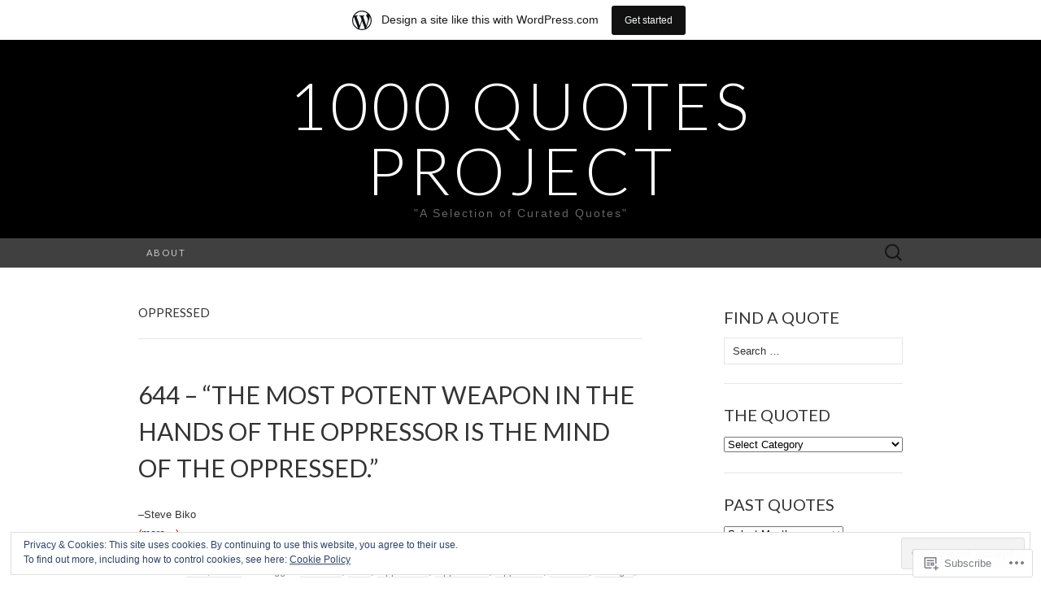

--- FILE ---
content_type: text/html; charset=UTF-8
request_url: https://1000quotesproject.wordpress.com/tag/oppressed/
body_size: 30121
content:
<!DOCTYPE html>
<html lang="en">
<head>
	<meta charset="UTF-8">
	<meta name="viewport" content="width=device-width">
	<title>Oppressed | 1000 Quotes Project</title>
	<link rel="profile" href="http://gmpg.org/xfn/11">
	<link rel="pingback" href="https://1000quotesproject.wordpress.com/xmlrpc.php">
	<!--[if lt IE 9]>
		<script src="https://s0.wp.com/wp-content/themes/pub/suits/js/html5.js?m=1389124717i" type="text/javascript"></script>
	<![endif]-->
	<meta name='robots' content='max-image-preview:large' />
<link rel='dns-prefetch' href='//s0.wp.com' />
<link rel='dns-prefetch' href='//fonts-api.wp.com' />
<link rel="alternate" type="application/rss+xml" title="1000 Quotes Project &raquo; Feed" href="https://1000quotesproject.wordpress.com/feed/" />
<link rel="alternate" type="application/rss+xml" title="1000 Quotes Project &raquo; Comments Feed" href="https://1000quotesproject.wordpress.com/comments/feed/" />
<link rel="alternate" type="application/rss+xml" title="1000 Quotes Project &raquo; Oppressed Tag Feed" href="https://1000quotesproject.wordpress.com/tag/oppressed/feed/" />
	<script type="text/javascript">
		/* <![CDATA[ */
		function addLoadEvent(func) {
			var oldonload = window.onload;
			if (typeof window.onload != 'function') {
				window.onload = func;
			} else {
				window.onload = function () {
					oldonload();
					func();
				}
			}
		}
		/* ]]> */
	</script>
	<link crossorigin='anonymous' rel='stylesheet' id='all-css-0-1' href='/_static/??/wp-content/mu-plugins/widgets/eu-cookie-law/templates/style.css,/wp-content/blog-plugins/marketing-bar/css/marketing-bar.css?m=1761640963j&cssminify=yes' type='text/css' media='all' />
<style id='wp-emoji-styles-inline-css'>

	img.wp-smiley, img.emoji {
		display: inline !important;
		border: none !important;
		box-shadow: none !important;
		height: 1em !important;
		width: 1em !important;
		margin: 0 0.07em !important;
		vertical-align: -0.1em !important;
		background: none !important;
		padding: 0 !important;
	}
/*# sourceURL=wp-emoji-styles-inline-css */
</style>
<link crossorigin='anonymous' rel='stylesheet' id='all-css-2-1' href='/wp-content/plugins/gutenberg-core/v22.2.0/build/styles/block-library/style.css?m=1764855221i&cssminify=yes' type='text/css' media='all' />
<style id='wp-block-library-inline-css'>
.has-text-align-justify {
	text-align:justify;
}
.has-text-align-justify{text-align:justify;}

/*# sourceURL=wp-block-library-inline-css */
</style><style id='global-styles-inline-css'>
:root{--wp--preset--aspect-ratio--square: 1;--wp--preset--aspect-ratio--4-3: 4/3;--wp--preset--aspect-ratio--3-4: 3/4;--wp--preset--aspect-ratio--3-2: 3/2;--wp--preset--aspect-ratio--2-3: 2/3;--wp--preset--aspect-ratio--16-9: 16/9;--wp--preset--aspect-ratio--9-16: 9/16;--wp--preset--color--black: #000000;--wp--preset--color--cyan-bluish-gray: #abb8c3;--wp--preset--color--white: #ffffff;--wp--preset--color--pale-pink: #f78da7;--wp--preset--color--vivid-red: #cf2e2e;--wp--preset--color--luminous-vivid-orange: #ff6900;--wp--preset--color--luminous-vivid-amber: #fcb900;--wp--preset--color--light-green-cyan: #7bdcb5;--wp--preset--color--vivid-green-cyan: #00d084;--wp--preset--color--pale-cyan-blue: #8ed1fc;--wp--preset--color--vivid-cyan-blue: #0693e3;--wp--preset--color--vivid-purple: #9b51e0;--wp--preset--gradient--vivid-cyan-blue-to-vivid-purple: linear-gradient(135deg,rgb(6,147,227) 0%,rgb(155,81,224) 100%);--wp--preset--gradient--light-green-cyan-to-vivid-green-cyan: linear-gradient(135deg,rgb(122,220,180) 0%,rgb(0,208,130) 100%);--wp--preset--gradient--luminous-vivid-amber-to-luminous-vivid-orange: linear-gradient(135deg,rgb(252,185,0) 0%,rgb(255,105,0) 100%);--wp--preset--gradient--luminous-vivid-orange-to-vivid-red: linear-gradient(135deg,rgb(255,105,0) 0%,rgb(207,46,46) 100%);--wp--preset--gradient--very-light-gray-to-cyan-bluish-gray: linear-gradient(135deg,rgb(238,238,238) 0%,rgb(169,184,195) 100%);--wp--preset--gradient--cool-to-warm-spectrum: linear-gradient(135deg,rgb(74,234,220) 0%,rgb(151,120,209) 20%,rgb(207,42,186) 40%,rgb(238,44,130) 60%,rgb(251,105,98) 80%,rgb(254,248,76) 100%);--wp--preset--gradient--blush-light-purple: linear-gradient(135deg,rgb(255,206,236) 0%,rgb(152,150,240) 100%);--wp--preset--gradient--blush-bordeaux: linear-gradient(135deg,rgb(254,205,165) 0%,rgb(254,45,45) 50%,rgb(107,0,62) 100%);--wp--preset--gradient--luminous-dusk: linear-gradient(135deg,rgb(255,203,112) 0%,rgb(199,81,192) 50%,rgb(65,88,208) 100%);--wp--preset--gradient--pale-ocean: linear-gradient(135deg,rgb(255,245,203) 0%,rgb(182,227,212) 50%,rgb(51,167,181) 100%);--wp--preset--gradient--electric-grass: linear-gradient(135deg,rgb(202,248,128) 0%,rgb(113,206,126) 100%);--wp--preset--gradient--midnight: linear-gradient(135deg,rgb(2,3,129) 0%,rgb(40,116,252) 100%);--wp--preset--font-size--small: 13px;--wp--preset--font-size--medium: 20px;--wp--preset--font-size--large: 36px;--wp--preset--font-size--x-large: 42px;--wp--preset--font-family--albert-sans: 'Albert Sans', sans-serif;--wp--preset--font-family--alegreya: Alegreya, serif;--wp--preset--font-family--arvo: Arvo, serif;--wp--preset--font-family--bodoni-moda: 'Bodoni Moda', serif;--wp--preset--font-family--bricolage-grotesque: 'Bricolage Grotesque', sans-serif;--wp--preset--font-family--cabin: Cabin, sans-serif;--wp--preset--font-family--chivo: Chivo, sans-serif;--wp--preset--font-family--commissioner: Commissioner, sans-serif;--wp--preset--font-family--cormorant: Cormorant, serif;--wp--preset--font-family--courier-prime: 'Courier Prime', monospace;--wp--preset--font-family--crimson-pro: 'Crimson Pro', serif;--wp--preset--font-family--dm-mono: 'DM Mono', monospace;--wp--preset--font-family--dm-sans: 'DM Sans', sans-serif;--wp--preset--font-family--dm-serif-display: 'DM Serif Display', serif;--wp--preset--font-family--domine: Domine, serif;--wp--preset--font-family--eb-garamond: 'EB Garamond', serif;--wp--preset--font-family--epilogue: Epilogue, sans-serif;--wp--preset--font-family--fahkwang: Fahkwang, sans-serif;--wp--preset--font-family--figtree: Figtree, sans-serif;--wp--preset--font-family--fira-sans: 'Fira Sans', sans-serif;--wp--preset--font-family--fjalla-one: 'Fjalla One', sans-serif;--wp--preset--font-family--fraunces: Fraunces, serif;--wp--preset--font-family--gabarito: Gabarito, system-ui;--wp--preset--font-family--ibm-plex-mono: 'IBM Plex Mono', monospace;--wp--preset--font-family--ibm-plex-sans: 'IBM Plex Sans', sans-serif;--wp--preset--font-family--ibarra-real-nova: 'Ibarra Real Nova', serif;--wp--preset--font-family--instrument-serif: 'Instrument Serif', serif;--wp--preset--font-family--inter: Inter, sans-serif;--wp--preset--font-family--josefin-sans: 'Josefin Sans', sans-serif;--wp--preset--font-family--jost: Jost, sans-serif;--wp--preset--font-family--libre-baskerville: 'Libre Baskerville', serif;--wp--preset--font-family--libre-franklin: 'Libre Franklin', sans-serif;--wp--preset--font-family--literata: Literata, serif;--wp--preset--font-family--lora: Lora, serif;--wp--preset--font-family--merriweather: Merriweather, serif;--wp--preset--font-family--montserrat: Montserrat, sans-serif;--wp--preset--font-family--newsreader: Newsreader, serif;--wp--preset--font-family--noto-sans-mono: 'Noto Sans Mono', sans-serif;--wp--preset--font-family--nunito: Nunito, sans-serif;--wp--preset--font-family--open-sans: 'Open Sans', sans-serif;--wp--preset--font-family--overpass: Overpass, sans-serif;--wp--preset--font-family--pt-serif: 'PT Serif', serif;--wp--preset--font-family--petrona: Petrona, serif;--wp--preset--font-family--piazzolla: Piazzolla, serif;--wp--preset--font-family--playfair-display: 'Playfair Display', serif;--wp--preset--font-family--plus-jakarta-sans: 'Plus Jakarta Sans', sans-serif;--wp--preset--font-family--poppins: Poppins, sans-serif;--wp--preset--font-family--raleway: Raleway, sans-serif;--wp--preset--font-family--roboto: Roboto, sans-serif;--wp--preset--font-family--roboto-slab: 'Roboto Slab', serif;--wp--preset--font-family--rubik: Rubik, sans-serif;--wp--preset--font-family--rufina: Rufina, serif;--wp--preset--font-family--sora: Sora, sans-serif;--wp--preset--font-family--source-sans-3: 'Source Sans 3', sans-serif;--wp--preset--font-family--source-serif-4: 'Source Serif 4', serif;--wp--preset--font-family--space-mono: 'Space Mono', monospace;--wp--preset--font-family--syne: Syne, sans-serif;--wp--preset--font-family--texturina: Texturina, serif;--wp--preset--font-family--urbanist: Urbanist, sans-serif;--wp--preset--font-family--work-sans: 'Work Sans', sans-serif;--wp--preset--spacing--20: 0.44rem;--wp--preset--spacing--30: 0.67rem;--wp--preset--spacing--40: 1rem;--wp--preset--spacing--50: 1.5rem;--wp--preset--spacing--60: 2.25rem;--wp--preset--spacing--70: 3.38rem;--wp--preset--spacing--80: 5.06rem;--wp--preset--shadow--natural: 6px 6px 9px rgba(0, 0, 0, 0.2);--wp--preset--shadow--deep: 12px 12px 50px rgba(0, 0, 0, 0.4);--wp--preset--shadow--sharp: 6px 6px 0px rgba(0, 0, 0, 0.2);--wp--preset--shadow--outlined: 6px 6px 0px -3px rgb(255, 255, 255), 6px 6px rgb(0, 0, 0);--wp--preset--shadow--crisp: 6px 6px 0px rgb(0, 0, 0);}:where(.is-layout-flex){gap: 0.5em;}:where(.is-layout-grid){gap: 0.5em;}body .is-layout-flex{display: flex;}.is-layout-flex{flex-wrap: wrap;align-items: center;}.is-layout-flex > :is(*, div){margin: 0;}body .is-layout-grid{display: grid;}.is-layout-grid > :is(*, div){margin: 0;}:where(.wp-block-columns.is-layout-flex){gap: 2em;}:where(.wp-block-columns.is-layout-grid){gap: 2em;}:where(.wp-block-post-template.is-layout-flex){gap: 1.25em;}:where(.wp-block-post-template.is-layout-grid){gap: 1.25em;}.has-black-color{color: var(--wp--preset--color--black) !important;}.has-cyan-bluish-gray-color{color: var(--wp--preset--color--cyan-bluish-gray) !important;}.has-white-color{color: var(--wp--preset--color--white) !important;}.has-pale-pink-color{color: var(--wp--preset--color--pale-pink) !important;}.has-vivid-red-color{color: var(--wp--preset--color--vivid-red) !important;}.has-luminous-vivid-orange-color{color: var(--wp--preset--color--luminous-vivid-orange) !important;}.has-luminous-vivid-amber-color{color: var(--wp--preset--color--luminous-vivid-amber) !important;}.has-light-green-cyan-color{color: var(--wp--preset--color--light-green-cyan) !important;}.has-vivid-green-cyan-color{color: var(--wp--preset--color--vivid-green-cyan) !important;}.has-pale-cyan-blue-color{color: var(--wp--preset--color--pale-cyan-blue) !important;}.has-vivid-cyan-blue-color{color: var(--wp--preset--color--vivid-cyan-blue) !important;}.has-vivid-purple-color{color: var(--wp--preset--color--vivid-purple) !important;}.has-black-background-color{background-color: var(--wp--preset--color--black) !important;}.has-cyan-bluish-gray-background-color{background-color: var(--wp--preset--color--cyan-bluish-gray) !important;}.has-white-background-color{background-color: var(--wp--preset--color--white) !important;}.has-pale-pink-background-color{background-color: var(--wp--preset--color--pale-pink) !important;}.has-vivid-red-background-color{background-color: var(--wp--preset--color--vivid-red) !important;}.has-luminous-vivid-orange-background-color{background-color: var(--wp--preset--color--luminous-vivid-orange) !important;}.has-luminous-vivid-amber-background-color{background-color: var(--wp--preset--color--luminous-vivid-amber) !important;}.has-light-green-cyan-background-color{background-color: var(--wp--preset--color--light-green-cyan) !important;}.has-vivid-green-cyan-background-color{background-color: var(--wp--preset--color--vivid-green-cyan) !important;}.has-pale-cyan-blue-background-color{background-color: var(--wp--preset--color--pale-cyan-blue) !important;}.has-vivid-cyan-blue-background-color{background-color: var(--wp--preset--color--vivid-cyan-blue) !important;}.has-vivid-purple-background-color{background-color: var(--wp--preset--color--vivid-purple) !important;}.has-black-border-color{border-color: var(--wp--preset--color--black) !important;}.has-cyan-bluish-gray-border-color{border-color: var(--wp--preset--color--cyan-bluish-gray) !important;}.has-white-border-color{border-color: var(--wp--preset--color--white) !important;}.has-pale-pink-border-color{border-color: var(--wp--preset--color--pale-pink) !important;}.has-vivid-red-border-color{border-color: var(--wp--preset--color--vivid-red) !important;}.has-luminous-vivid-orange-border-color{border-color: var(--wp--preset--color--luminous-vivid-orange) !important;}.has-luminous-vivid-amber-border-color{border-color: var(--wp--preset--color--luminous-vivid-amber) !important;}.has-light-green-cyan-border-color{border-color: var(--wp--preset--color--light-green-cyan) !important;}.has-vivid-green-cyan-border-color{border-color: var(--wp--preset--color--vivid-green-cyan) !important;}.has-pale-cyan-blue-border-color{border-color: var(--wp--preset--color--pale-cyan-blue) !important;}.has-vivid-cyan-blue-border-color{border-color: var(--wp--preset--color--vivid-cyan-blue) !important;}.has-vivid-purple-border-color{border-color: var(--wp--preset--color--vivid-purple) !important;}.has-vivid-cyan-blue-to-vivid-purple-gradient-background{background: var(--wp--preset--gradient--vivid-cyan-blue-to-vivid-purple) !important;}.has-light-green-cyan-to-vivid-green-cyan-gradient-background{background: var(--wp--preset--gradient--light-green-cyan-to-vivid-green-cyan) !important;}.has-luminous-vivid-amber-to-luminous-vivid-orange-gradient-background{background: var(--wp--preset--gradient--luminous-vivid-amber-to-luminous-vivid-orange) !important;}.has-luminous-vivid-orange-to-vivid-red-gradient-background{background: var(--wp--preset--gradient--luminous-vivid-orange-to-vivid-red) !important;}.has-very-light-gray-to-cyan-bluish-gray-gradient-background{background: var(--wp--preset--gradient--very-light-gray-to-cyan-bluish-gray) !important;}.has-cool-to-warm-spectrum-gradient-background{background: var(--wp--preset--gradient--cool-to-warm-spectrum) !important;}.has-blush-light-purple-gradient-background{background: var(--wp--preset--gradient--blush-light-purple) !important;}.has-blush-bordeaux-gradient-background{background: var(--wp--preset--gradient--blush-bordeaux) !important;}.has-luminous-dusk-gradient-background{background: var(--wp--preset--gradient--luminous-dusk) !important;}.has-pale-ocean-gradient-background{background: var(--wp--preset--gradient--pale-ocean) !important;}.has-electric-grass-gradient-background{background: var(--wp--preset--gradient--electric-grass) !important;}.has-midnight-gradient-background{background: var(--wp--preset--gradient--midnight) !important;}.has-small-font-size{font-size: var(--wp--preset--font-size--small) !important;}.has-medium-font-size{font-size: var(--wp--preset--font-size--medium) !important;}.has-large-font-size{font-size: var(--wp--preset--font-size--large) !important;}.has-x-large-font-size{font-size: var(--wp--preset--font-size--x-large) !important;}.has-albert-sans-font-family{font-family: var(--wp--preset--font-family--albert-sans) !important;}.has-alegreya-font-family{font-family: var(--wp--preset--font-family--alegreya) !important;}.has-arvo-font-family{font-family: var(--wp--preset--font-family--arvo) !important;}.has-bodoni-moda-font-family{font-family: var(--wp--preset--font-family--bodoni-moda) !important;}.has-bricolage-grotesque-font-family{font-family: var(--wp--preset--font-family--bricolage-grotesque) !important;}.has-cabin-font-family{font-family: var(--wp--preset--font-family--cabin) !important;}.has-chivo-font-family{font-family: var(--wp--preset--font-family--chivo) !important;}.has-commissioner-font-family{font-family: var(--wp--preset--font-family--commissioner) !important;}.has-cormorant-font-family{font-family: var(--wp--preset--font-family--cormorant) !important;}.has-courier-prime-font-family{font-family: var(--wp--preset--font-family--courier-prime) !important;}.has-crimson-pro-font-family{font-family: var(--wp--preset--font-family--crimson-pro) !important;}.has-dm-mono-font-family{font-family: var(--wp--preset--font-family--dm-mono) !important;}.has-dm-sans-font-family{font-family: var(--wp--preset--font-family--dm-sans) !important;}.has-dm-serif-display-font-family{font-family: var(--wp--preset--font-family--dm-serif-display) !important;}.has-domine-font-family{font-family: var(--wp--preset--font-family--domine) !important;}.has-eb-garamond-font-family{font-family: var(--wp--preset--font-family--eb-garamond) !important;}.has-epilogue-font-family{font-family: var(--wp--preset--font-family--epilogue) !important;}.has-fahkwang-font-family{font-family: var(--wp--preset--font-family--fahkwang) !important;}.has-figtree-font-family{font-family: var(--wp--preset--font-family--figtree) !important;}.has-fira-sans-font-family{font-family: var(--wp--preset--font-family--fira-sans) !important;}.has-fjalla-one-font-family{font-family: var(--wp--preset--font-family--fjalla-one) !important;}.has-fraunces-font-family{font-family: var(--wp--preset--font-family--fraunces) !important;}.has-gabarito-font-family{font-family: var(--wp--preset--font-family--gabarito) !important;}.has-ibm-plex-mono-font-family{font-family: var(--wp--preset--font-family--ibm-plex-mono) !important;}.has-ibm-plex-sans-font-family{font-family: var(--wp--preset--font-family--ibm-plex-sans) !important;}.has-ibarra-real-nova-font-family{font-family: var(--wp--preset--font-family--ibarra-real-nova) !important;}.has-instrument-serif-font-family{font-family: var(--wp--preset--font-family--instrument-serif) !important;}.has-inter-font-family{font-family: var(--wp--preset--font-family--inter) !important;}.has-josefin-sans-font-family{font-family: var(--wp--preset--font-family--josefin-sans) !important;}.has-jost-font-family{font-family: var(--wp--preset--font-family--jost) !important;}.has-libre-baskerville-font-family{font-family: var(--wp--preset--font-family--libre-baskerville) !important;}.has-libre-franklin-font-family{font-family: var(--wp--preset--font-family--libre-franklin) !important;}.has-literata-font-family{font-family: var(--wp--preset--font-family--literata) !important;}.has-lora-font-family{font-family: var(--wp--preset--font-family--lora) !important;}.has-merriweather-font-family{font-family: var(--wp--preset--font-family--merriweather) !important;}.has-montserrat-font-family{font-family: var(--wp--preset--font-family--montserrat) !important;}.has-newsreader-font-family{font-family: var(--wp--preset--font-family--newsreader) !important;}.has-noto-sans-mono-font-family{font-family: var(--wp--preset--font-family--noto-sans-mono) !important;}.has-nunito-font-family{font-family: var(--wp--preset--font-family--nunito) !important;}.has-open-sans-font-family{font-family: var(--wp--preset--font-family--open-sans) !important;}.has-overpass-font-family{font-family: var(--wp--preset--font-family--overpass) !important;}.has-pt-serif-font-family{font-family: var(--wp--preset--font-family--pt-serif) !important;}.has-petrona-font-family{font-family: var(--wp--preset--font-family--petrona) !important;}.has-piazzolla-font-family{font-family: var(--wp--preset--font-family--piazzolla) !important;}.has-playfair-display-font-family{font-family: var(--wp--preset--font-family--playfair-display) !important;}.has-plus-jakarta-sans-font-family{font-family: var(--wp--preset--font-family--plus-jakarta-sans) !important;}.has-poppins-font-family{font-family: var(--wp--preset--font-family--poppins) !important;}.has-raleway-font-family{font-family: var(--wp--preset--font-family--raleway) !important;}.has-roboto-font-family{font-family: var(--wp--preset--font-family--roboto) !important;}.has-roboto-slab-font-family{font-family: var(--wp--preset--font-family--roboto-slab) !important;}.has-rubik-font-family{font-family: var(--wp--preset--font-family--rubik) !important;}.has-rufina-font-family{font-family: var(--wp--preset--font-family--rufina) !important;}.has-sora-font-family{font-family: var(--wp--preset--font-family--sora) !important;}.has-source-sans-3-font-family{font-family: var(--wp--preset--font-family--source-sans-3) !important;}.has-source-serif-4-font-family{font-family: var(--wp--preset--font-family--source-serif-4) !important;}.has-space-mono-font-family{font-family: var(--wp--preset--font-family--space-mono) !important;}.has-syne-font-family{font-family: var(--wp--preset--font-family--syne) !important;}.has-texturina-font-family{font-family: var(--wp--preset--font-family--texturina) !important;}.has-urbanist-font-family{font-family: var(--wp--preset--font-family--urbanist) !important;}.has-work-sans-font-family{font-family: var(--wp--preset--font-family--work-sans) !important;}
/*# sourceURL=global-styles-inline-css */
</style>

<style id='classic-theme-styles-inline-css'>
/*! This file is auto-generated */
.wp-block-button__link{color:#fff;background-color:#32373c;border-radius:9999px;box-shadow:none;text-decoration:none;padding:calc(.667em + 2px) calc(1.333em + 2px);font-size:1.125em}.wp-block-file__button{background:#32373c;color:#fff;text-decoration:none}
/*# sourceURL=/wp-includes/css/classic-themes.min.css */
</style>
<link crossorigin='anonymous' rel='stylesheet' id='all-css-4-1' href='/_static/??-eJx9jEEOAiEQBD/kQECjeDC+ZWEnijIwYWA3/l72op689KFTVXplCCU3zE1z6reYRYfiUwlP0VYZpwxIJE4IFRd10HOU9iFA2iuhCiI7/ROiDt9WxfETT20jCOc4YUIa2D9t5eGA91xRBMZS7ATtPkTZvCtdzNEZt7f2fHq8Afl7R7w=&cssminify=yes' type='text/css' media='all' />
<link rel='stylesheet' id='suits-font-css' href='https://fonts-api.wp.com/css?family=Lato%3A100%2C300%2C400%26subset%3Dlatin%2Clatin-ext' media='all' />
<link crossorigin='anonymous' rel='stylesheet' id='all-css-6-1' href='/_static/??-eJx9i0EKgzAQAD/UdJEEiwfpW0xY05RNNrgbir83venF2wzMwK+awEWxKOgHMwrU5kFaUgHRnfAZRB5wynIzlVpMRWBDTxw7RujVSe+miGyIw6KJy0XMSkva/us7z8PLDeNkrbPfAw6OPHc=&cssminify=yes' type='text/css' media='all' />
<link crossorigin='anonymous' rel='stylesheet' id='print-css-7-1' href='/wp-content/mu-plugins/global-print/global-print.css?m=1465851035i&cssminify=yes' type='text/css' media='print' />
<style id='jetpack-global-styles-frontend-style-inline-css'>
:root { --font-headings: unset; --font-base: unset; --font-headings-default: -apple-system,BlinkMacSystemFont,"Segoe UI",Roboto,Oxygen-Sans,Ubuntu,Cantarell,"Helvetica Neue",sans-serif; --font-base-default: -apple-system,BlinkMacSystemFont,"Segoe UI",Roboto,Oxygen-Sans,Ubuntu,Cantarell,"Helvetica Neue",sans-serif;}
/*# sourceURL=jetpack-global-styles-frontend-style-inline-css */
</style>
<link crossorigin='anonymous' rel='stylesheet' id='all-css-10-1' href='/wp-content/themes/h4/global.css?m=1420737423i&cssminify=yes' type='text/css' media='all' />
<script type="text/javascript" id="wpcom-actionbar-placeholder-js-extra">
/* <![CDATA[ */
var actionbardata = {"siteID":"82008824","postID":"0","siteURL":"https://1000quotesproject.wordpress.com","xhrURL":"https://1000quotesproject.wordpress.com/wp-admin/admin-ajax.php","nonce":"761f12cbc2","isLoggedIn":"","statusMessage":"","subsEmailDefault":"instantly","proxyScriptUrl":"https://s0.wp.com/wp-content/js/wpcom-proxy-request.js?m=1513050504i&amp;ver=20211021","i18n":{"followedText":"New posts from this site will now appear in your \u003Ca href=\"https://wordpress.com/reader\"\u003EReader\u003C/a\u003E","foldBar":"Collapse this bar","unfoldBar":"Expand this bar","shortLinkCopied":"Shortlink copied to clipboard."}};
//# sourceURL=wpcom-actionbar-placeholder-js-extra
/* ]]> */
</script>
<script type="text/javascript" id="jetpack-mu-wpcom-settings-js-before">
/* <![CDATA[ */
var JETPACK_MU_WPCOM_SETTINGS = {"assetsUrl":"https://s0.wp.com/wp-content/mu-plugins/jetpack-mu-wpcom-plugin/moon/jetpack_vendor/automattic/jetpack-mu-wpcom/src/build/"};
//# sourceURL=jetpack-mu-wpcom-settings-js-before
/* ]]> */
</script>
<script crossorigin='anonymous' type='text/javascript'  src='/_static/??-eJyFjcsOwiAQRX/I6dSa+lgYvwWBEAgMOAPW/n3bqIk7V2dxT87FqYDOVC1VDIIcKxTOr7kLssN186RjM1a2MTya5fmDLnn6K0HyjlW1v/L37R6zgxKb8yQ4ZTbKCOioRN4hnQo+hw1AmcCZwmvilq7709CPh/54voQFmNpFWg=='></script>
<script type="text/javascript" id="rlt-proxy-js-after">
/* <![CDATA[ */
	rltInitialize( {"token":null,"iframeOrigins":["https:\/\/widgets.wp.com"]} );
//# sourceURL=rlt-proxy-js-after
/* ]]> */
</script>
<link rel="EditURI" type="application/rsd+xml" title="RSD" href="https://1000quotesproject.wordpress.com/xmlrpc.php?rsd" />
<meta name="generator" content="WordPress.com" />

<!-- Jetpack Open Graph Tags -->
<meta property="og:type" content="website" />
<meta property="og:title" content="Oppressed &#8211; 1000 Quotes Project" />
<meta property="og:url" content="https://1000quotesproject.wordpress.com/tag/oppressed/" />
<meta property="og:site_name" content="1000 Quotes Project" />
<meta property="og:image" content="https://s0.wp.com/i/blank.jpg?m=1383295312i" />
<meta property="og:image:width" content="200" />
<meta property="og:image:height" content="200" />
<meta property="og:image:alt" content="" />
<meta property="og:locale" content="en_US" />
<meta property="fb:app_id" content="249643311490" />

<!-- End Jetpack Open Graph Tags -->
<link rel="shortcut icon" type="image/x-icon" href="https://s0.wp.com/i/favicon.ico?m=1713425267i" sizes="16x16 24x24 32x32 48x48" />
<link rel="icon" type="image/x-icon" href="https://s0.wp.com/i/favicon.ico?m=1713425267i" sizes="16x16 24x24 32x32 48x48" />
<link rel="apple-touch-icon" href="https://s0.wp.com/i/webclip.png?m=1713868326i" />
<link rel='openid.server' href='https://1000quotesproject.wordpress.com/?openidserver=1' />
<link rel='openid.delegate' href='https://1000quotesproject.wordpress.com/' />
<link rel="search" type="application/opensearchdescription+xml" href="https://1000quotesproject.wordpress.com/osd.xml" title="1000 Quotes Project" />
<link rel="search" type="application/opensearchdescription+xml" href="https://s1.wp.com/opensearch.xml" title="WordPress.com" />
<meta name="theme-color" content="#ffffff" />
		<style type="text/css">
			.recentcomments a {
				display: inline !important;
				padding: 0 !important;
				margin: 0 !important;
			}

			table.recentcommentsavatartop img.avatar, table.recentcommentsavatarend img.avatar {
				border: 0px;
				margin: 0;
			}

			table.recentcommentsavatartop a, table.recentcommentsavatarend a {
				border: 0px !important;
				background-color: transparent !important;
			}

			td.recentcommentsavatarend, td.recentcommentsavatartop {
				padding: 0px 0px 1px 0px;
				margin: 0px;
			}

			td.recentcommentstextend {
				border: none !important;
				padding: 0px 0px 2px 10px;
			}

			.rtl td.recentcommentstextend {
				padding: 0px 10px 2px 0px;
			}

			td.recentcommentstexttop {
				border: none;
				padding: 0px 0px 0px 10px;
			}

			.rtl td.recentcommentstexttop {
				padding: 0px 10px 0px 0px;
			}
		</style>
		<meta name="description" content="Posts about Oppressed written by Chalax91" />
		<script type="text/javascript">

			window.doNotSellCallback = function() {

				var linkElements = [
					'a[href="https://wordpress.com/?ref=footer_blog"]',
					'a[href="https://wordpress.com/?ref=footer_website"]',
					'a[href="https://wordpress.com/?ref=vertical_footer"]',
					'a[href^="https://wordpress.com/?ref=footer_segment_"]',
				].join(',');

				var dnsLink = document.createElement( 'a' );
				dnsLink.href = 'https://wordpress.com/advertising-program-optout/';
				dnsLink.classList.add( 'do-not-sell-link' );
				dnsLink.rel = 'nofollow';
				dnsLink.style.marginLeft = '0.5em';
				dnsLink.textContent = 'Do Not Sell or Share My Personal Information';

				var creditLinks = document.querySelectorAll( linkElements );

				if ( 0 === creditLinks.length ) {
					return false;
				}

				Array.prototype.forEach.call( creditLinks, function( el ) {
					el.insertAdjacentElement( 'afterend', dnsLink );
				});

				return true;
			};

		</script>
		<script type="text/javascript">
	window.google_analytics_uacct = "UA-52447-2";
</script>

<script type="text/javascript">
	var _gaq = _gaq || [];
	_gaq.push(['_setAccount', 'UA-52447-2']);
	_gaq.push(['_gat._anonymizeIp']);
	_gaq.push(['_setDomainName', 'wordpress.com']);
	_gaq.push(['_initData']);
	_gaq.push(['_trackPageview']);

	(function() {
		var ga = document.createElement('script'); ga.type = 'text/javascript'; ga.async = true;
		ga.src = ('https:' == document.location.protocol ? 'https://ssl' : 'http://www') + '.google-analytics.com/ga.js';
		(document.getElementsByTagName('head')[0] || document.getElementsByTagName('body')[0]).appendChild(ga);
	})();
</script>
<link crossorigin='anonymous' rel='stylesheet' id='all-css-0-3' href='/wp-content/mu-plugins/jetpack-plugin/moon/_inc/build/subscriptions/subscriptions.min.css?m=1753976312i&cssminify=yes' type='text/css' media='all' />
</head>

<body class="archive tag tag-oppressed tag-337100 wp-theme-pubsuits customizer-styles-applied single-author no-footer-sidebar jetpack-reblog-enabled has-marketing-bar has-marketing-bar-theme-suits">
	<div id="page" class="hfeed site">

		<header id="masthead" class="site-header" role="banner">
			
			<a class="home-link" href="https://1000quotesproject.wordpress.com/" title="1000 Quotes Project" rel="home">
				<h1 class="site-title">1000 Quotes Project</h1>
				<h2 class="site-description">&quot;A Selection of Curated Quotes&quot;</h2>
			</a><!-- #navbar .header-navigation -->

			<div id="navbar" class="header-navigation">

				<nav id="site-navigation" class="navigation main-navigation" role="navigation">
					<h3 class="menu-toggle">Menu</h3>
					<div class="nav-menu"><ul>
<li class="page_item page-item-1"><a href="https://1000quotesproject.wordpress.com/about/">About</a></li>
</ul></div>
					<form role="search" method="get" class="search-form" action="https://1000quotesproject.wordpress.com/">
				<label>
					<span class="screen-reader-text">Search for:</span>
					<input type="search" class="search-field" placeholder="Search &hellip;" value="" name="s" />
				</label>
				<input type="submit" class="search-submit" value="Search" />
			</form>				</nav><!-- #site-navigation .navigation .main-navigation -->

			</div><!-- #navbar .header-navigation -->

		</header><!-- #masthead .site-header -->

		<div id="main" class="site-main">

<div id="primary" class="content-area">
	<div id="content" class="site-content" role="main">

					<header class="archive-header">
				<h1 class="archive-title">
					Oppressed				</h1>
				
			</header><!-- .archive-header -->

			
<article id="post-2603" class="post-2603 post type-post status-publish format-standard hentry category-biko-steve tag-freedom tag-mind tag-oppressed tag-oppression tag-oppressor tag-sourced tag-thought tag-weapon">

			<a href="https://1000quotesproject.wordpress.com/2018/10/28/644-the-most-potent-weapon-in-the-hands-of-the-oppressor-is-the-mind-of-the-oppressed/" rel="bookmark">
	
			<header class="entry-header">

				
				<h1 class="entry-title">644 &#8211; &#8220;The most potent weapon in the hands of the oppressor is the mind of the oppressed.&#8221;</h1>
			</header><!-- .entry-header -->

												</a>
								<div class="entry-content">
					<div class="entry-content">
<div class="entry-content">
<p>–Steve Biko<br />
 <a href="https://1000quotesproject.wordpress.com/2018/10/28/644-the-most-potent-weapon-in-the-hands-of-the-oppressor-is-the-mind-of-the-oppressed/#more-2603" class="more-link"><span aria-label="Continue reading 644 &#8211; &#8220;The most potent weapon in the hands of the oppressor is the mind of the oppressed.&#8221;">(more&hellip;)</span></a></div>
</div>
									</div><!-- .entry-content -->
			
			<footer class="entry-meta">
				Posted in <a href="https://1000quotesproject.wordpress.com/category/biko-steve/" rel="category tag">Biko, Steve</a> and tagged <a href="https://1000quotesproject.wordpress.com/tag/freedom/" rel="tag">Freedom</a>, <a href="https://1000quotesproject.wordpress.com/tag/mind/" rel="tag">Mind</a>, <a href="https://1000quotesproject.wordpress.com/tag/oppressed/" rel="tag">Oppressed</a>, <a href="https://1000quotesproject.wordpress.com/tag/oppression/" rel="tag">Oppression</a>, <a href="https://1000quotesproject.wordpress.com/tag/oppressor/" rel="tag">Oppressor</a>, <a href="https://1000quotesproject.wordpress.com/tag/sourced/" rel="tag">Sourced</a>, <a href="https://1000quotesproject.wordpress.com/tag/thought/" rel="tag">Thought</a>, <a href="https://1000quotesproject.wordpress.com/tag/weapon/" rel="tag">Weapon</a><span class="on-date"> on <a href="https://1000quotesproject.wordpress.com/2018/10/28/644-the-most-potent-weapon-in-the-hands-of-the-oppressor-is-the-mind-of-the-oppressed/" title="10:00 am" rel="bookmark"><time class="entry-date" datetime="2018-10-28T10:00:01-05:00">October 28, 2018</time></a></span><span class="by-author"> by <span class="author vcard"><a class="url fn n" href="https://1000quotesproject.wordpress.com/author/chalax91/" title="View all posts by Chalax91" rel="author">Chalax91</a></span></span>.
									<a href="https://1000quotesproject.wordpress.com/2018/10/28/644-the-most-potent-weapon-in-the-hands-of-the-oppressor-is-the-mind-of-the-oppressed/#respond"><span class="leave-reply">Leave a comment</span></a>				
							</footer><!-- .entry-meta -->


</article><!-- #post-# .#post-class-# -->

	</div><!-- #content .site-content -->
</div><!-- #primary .content-area -->


	<div id="secondary" class="sidebar-container" role="complementary">
				<div class="widget-area">
			<aside id="search-5" class="widget widget_search"><h3 class="widget-title">Find a Quote</h3><form role="search" method="get" class="search-form" action="https://1000quotesproject.wordpress.com/">
				<label>
					<span class="screen-reader-text">Search for:</span>
					<input type="search" class="search-field" placeholder="Search &hellip;" value="" name="s" />
				</label>
				<input type="submit" class="search-submit" value="Search" />
			</form></aside><aside id="categories-5" class="widget widget_categories"><h3 class="widget-title">The Quoted</h3><form action="https://1000quotesproject.wordpress.com" method="get"><label class="screen-reader-text" for="cat">The Quoted</label><select  name='cat' id='cat' class='postform'>
	<option value='-1'>Select Category</option>
	<option class="level-0" value="14396506">Abbey, Edward&nbsp;&nbsp;(2)</option>
	<option class="level-0" value="224868245">Abreu, Jose&nbsp;&nbsp;(1)</option>
	<option class="level-0" value="4011030">Adams, Douglas&nbsp;&nbsp;(3)</option>
	<option class="level-0" value="4223938">Adams, John&nbsp;&nbsp;(2)</option>
	<option class="level-0" value="18504720">Adams, John Quincy&nbsp;&nbsp;(1)</option>
	<option class="level-0" value="66145749">Adams, Ryan&nbsp;&nbsp;(1)</option>
	<option class="level-0" value="15790518">Adichie, Chimamanda Ngozi&nbsp;&nbsp;(2)</option>
	<option class="level-0" value="388822">Aesop&nbsp;&nbsp;(1)</option>
	<option class="level-0" value="688089601">Ahmed Ali, Abiy (ዐቢይ አህመድ አሊ)&nbsp;&nbsp;(1)</option>
	<option class="level-0" value="687816497">Al-Ghaili, Hashem&nbsp;&nbsp;(1)</option>
	<option class="level-0" value="468782258">Albertalli, Becky&nbsp;&nbsp;(1)</option>
	<option class="level-0" value="1536164">Albom, Mitch&nbsp;&nbsp;(1)</option>
	<option class="level-0" value="1841464">Alex the Parrot&nbsp;&nbsp;(1)</option>
	<option class="level-0" value="689735726">Ali, Abdel Malik&nbsp;&nbsp;(1)</option>
	<option class="level-0" value="587130128">Anaxagorou, Anthony&nbsp;&nbsp;(1)</option>
	<option class="level-0" value="692577">Angelou, Maya&nbsp;&nbsp;(3)</option>
	<option class="level-0" value="112526236">Annan, Kofi&nbsp;&nbsp;(3)</option>
	<option class="level-0" value="17835">anonymous&nbsp;&nbsp;(175)</option>
	<option class="level-0" value="22025253">Anthony, Susan B&nbsp;&nbsp;(2)</option>
	<option class="level-0" value="690927168">Appell, Elizabeth&nbsp;&nbsp;(1)</option>
	<option class="level-0" value="11493994">Arendt, Hannah&nbsp;&nbsp;(1)</option>
	<option class="level-0" value="862704">Aristophanes&nbsp;&nbsp;(1)</option>
	<option class="level-0" value="72554">Aristotle&nbsp;&nbsp;(5)</option>
	<option class="level-0" value="14685846">Armstrong, Neil&nbsp;&nbsp;(2)</option>
	<option class="level-0" value="29961490">Arnold, Matthew&nbsp;&nbsp;(1)</option>
	<option class="level-0" value="20229182">Arthur, Chester A&nbsp;&nbsp;(1)</option>
	<option class="level-0" value="40196036">Ashton, Marvin J&nbsp;&nbsp;(1)</option>
	<option class="level-0" value="3026164">Asimov, Isaac&nbsp;&nbsp;(4)</option>
	<option class="level-0" value="139316008">Attenborough, David&nbsp;&nbsp;(3)</option>
	<option class="level-0" value="301355">Atwood, Margaret&nbsp;&nbsp;(1)</option>
	<option class="level-0" value="561994673">Aurelius, Marcus (Marcus Aurelius Antoninus Augustus)&nbsp;&nbsp;(2)</option>
	<option class="level-0" value="746534">Austen, Jane&nbsp;&nbsp;(13)</option>
	<option class="level-0" value="622319722">Badu, Erykah (Erica Abi Wright)&nbsp;&nbsp;(1)</option>
	<option class="level-0" value="700842396">Baer, Richard&nbsp;&nbsp;(1)</option>
	<option class="level-0" value="653904965">Bahá&#8217;u&#8217;lláh (Mírzá Husayn-`Alí)&nbsp;&nbsp;(1)</option>
	<option class="level-0" value="3986409">Baldwin, James&nbsp;&nbsp;(3)</option>
	<option class="level-0" value="604956004">Bar-On, Dan&nbsp;&nbsp;(1)</option>
	<option class="level-0" value="614659924">Barber, Benjamin&nbsp;&nbsp;(1)</option>
	<option class="level-0" value="2057802">Barlow, John Perry&nbsp;&nbsp;(1)</option>
	<option class="level-0" value="680251522">Barrie, J M (James Matthew Barrie)&nbsp;&nbsp;(1)</option>
	<option class="level-0" value="557932483">Bashraheel, Yara&nbsp;&nbsp;(1)</option>
	<option class="level-0" value="56748282">Baum, L Frank&nbsp;&nbsp;(1)</option>
	<option class="level-0" value="608966738">Becker, Ernest&nbsp;&nbsp;(1)</option>
	<option class="level-0" value="281938">Beethoven, Ludwig van&nbsp;&nbsp;(1)</option>
	<option class="level-0" value="20475225">Bell, Alexander Graham&nbsp;&nbsp;(1)</option>
	<option class="level-0" value="196672380">Benét, Stephen Vincent&nbsp;&nbsp;(1)</option>
	<option class="level-0" value="590262740">Bennett Jr, Lerone&nbsp;&nbsp;(1)</option>
	<option class="level-0" value="17908003">Berners-Lee, Tim&nbsp;&nbsp;(1)</option>
	<option class="level-0" value="582288964">Bernhardt, Kevin&nbsp;&nbsp;(1)</option>
	<option class="level-0" value="43874177">Besant, Annie&nbsp;&nbsp;(1)</option>
	<option class="level-0" value="376780464">Biko, Steve&nbsp;&nbsp;(1)</option>
	<option class="level-0" value="676781171">Billings, Josh (Henry Wheeler Shaw)&nbsp;&nbsp;(1)</option>
	<option class="level-0" value="694940014">Blade, Starra Neely&nbsp;&nbsp;(1)</option>
	<option class="level-0" value="2353">Blake, William&nbsp;&nbsp;(1)</option>
	<option class="level-0" value="222789">Bob Ross&nbsp;&nbsp;(1)</option>
	<option class="level-0" value="32378472">Boito, Arrigo&nbsp;&nbsp;(1)</option>
	<option class="level-0" value="580535164">Bolt, Robet Oxton&nbsp;&nbsp;(1)</option>
	<option class="level-0" value="212947254">Bonneville, Hugh&nbsp;&nbsp;(1)</option>
	<option class="level-0" value="179762451">Boorstin, Daniel J&nbsp;&nbsp;(1)</option>
	<option class="level-0" value="634431887">Borman, Frank&nbsp;&nbsp;(1)</option>
	<option class="level-0" value="1083624">Bourdain, Anthony&nbsp;&nbsp;(1)</option>
	<option class="level-0" value="672763741">Bowman, C E&nbsp;&nbsp;(1)</option>
	<option class="level-0" value="590262414">Boyette, Vickie&nbsp;&nbsp;(1)</option>
	<option class="level-0" value="648588096">Bracic, Kujtime&nbsp;&nbsp;(1)</option>
	<option class="level-0" value="1196565">Bradbury, Ray&nbsp;&nbsp;(2)</option>
	<option class="level-0" value="17684829">Brand, Russell&nbsp;&nbsp;(1)</option>
	<option class="level-0" value="15325830">Brando, Marlon&nbsp;&nbsp;(1)</option>
	<option class="level-0" value="311826999">Brault, Robert&nbsp;&nbsp;(2)</option>
	<option class="level-0" value="595791346">Brennan, William J&nbsp;&nbsp;(1)</option>
	<option class="level-0" value="653430016">Brierly, J L&nbsp;&nbsp;(1)</option>
	<option class="level-0" value="587129403">Brooks, Roger&nbsp;&nbsp;(2)</option>
	<option class="level-0" value="690040118">Brown Jr, H Jackson&nbsp;&nbsp;(1)</option>
	<option class="level-0" value="264460384">Brown, Leon&nbsp;&nbsp;(1)</option>
	<option class="level-0" value="646350806">Brown, Sarah Frances&nbsp;&nbsp;(1)</option>
	<option class="level-0" value="650783874">Buchannan, James&nbsp;&nbsp;(1)</option>
	<option class="level-0" value="18303723">Buechner, Frederick&nbsp;&nbsp;(1)</option>
	<option class="level-0" value="651573128">Bukharin, Nikolai&nbsp;&nbsp;(1)</option>
	<option class="level-0" value="4259530">Bukowski, Charles&nbsp;&nbsp;(7)</option>
	<option class="level-0" value="578380336">Bullard, Bill&nbsp;&nbsp;(1)</option>
	<option class="level-0" value="177943374">Buscaglia, Leo&nbsp;&nbsp;(1)</option>
	<option class="level-0" value="7023302">Bush, George H W&nbsp;&nbsp;(1)</option>
	<option class="level-0" value="1340990">Bush, George W&nbsp;&nbsp;(3)</option>
	<option class="level-0" value="17899350">Butler, Samuel&nbsp;&nbsp;(1)</option>
	<option class="level-0" value="7191788">Byrne, David&nbsp;&nbsp;(1)</option>
	<option class="level-0" value="74206775">Caesar, Julius&nbsp;&nbsp;(1)</option>
	<option class="level-0" value="188564542">Cain, David&nbsp;&nbsp;(1)</option>
	<option class="level-0" value="40614835">Calderón de la Barca, Pedro&nbsp;&nbsp;(1)</option>
	<option class="level-0" value="13318345">Campbell, Joseph&nbsp;&nbsp;(1)</option>
	<option class="level-0" value="12143441">Carlyle, Thomas&nbsp;&nbsp;(1)</option>
	<option class="level-0" value="9857874">Carnegie, Dale&nbsp;&nbsp;(2)</option>
	<option class="level-0" value="126191874">Carrel, Alexis&nbsp;&nbsp;(1)</option>
	<option class="level-0" value="654558989">Carroll, Lewis (Charles Lutwidge Dodgson)&nbsp;&nbsp;(1)</option>
	<option class="level-0" value="669039608">Carroll, Peter J&nbsp;&nbsp;(1)</option>
	<option class="level-0" value="6582509">Carter, Jimmy&nbsp;&nbsp;(1)</option>
	<option class="level-0" value="673126977">Catherine of Sienna, Saint&nbsp;&nbsp;(1)</option>
	<option class="level-0" value="645716591">Cato the Elder (Marcus Porcius Priscus)&nbsp;&nbsp;(1)</option>
	<option class="level-0" value="42030275">Câmara, Hélder&nbsp;&nbsp;(1)</option>
	<option class="level-0" value="682680654">Cercignani, Fausto&nbsp;&nbsp;(1)</option>
	<option class="level-0" value="23306817">Chan, Francis&nbsp;&nbsp;(1)</option>
	<option class="level-0" value="8936645">Chaplin, Charlie&nbsp;&nbsp;(2)</option>
	<option class="level-0" value="23836889">Chappelle, Dave&nbsp;&nbsp;(1)</option>
	<option class="level-0" value="607116747">Chartier, Émile (Alain)&nbsp;&nbsp;(1)</option>
	<option class="level-0" value="47369582">Chávez, César&nbsp;&nbsp;(2)</option>
	<option class="level-0" value="15411884">Chbosky, Stephen&nbsp;&nbsp;(1)</option>
	<option class="level-0" value="21937693">Chesterton, Gilbert K&nbsp;&nbsp;(1)</option>
	<option class="level-0" value="511557848">Chinmoy, Sri&nbsp;&nbsp;(1)</option>
	<option class="level-0" value="1356351">Chomsky, Noam&nbsp;&nbsp;(2)</option>
	<option class="level-0" value="7306041">Churchill, Winston&nbsp;&nbsp;(2)</option>
	<option class="level-0" value="275036591">Cicero (Marcus Tullius Cicero)&nbsp;&nbsp;(3)</option>
	<option class="level-0" value="195746">Clarke, Arthur C&nbsp;&nbsp;(1)</option>
	<option class="level-0" value="20357618">Cleveland, Grover&nbsp;&nbsp;(2)</option>
	<option class="level-0" value="3923695">Clinton, Bill&nbsp;&nbsp;(2)</option>
	<option class="level-0" value="643763">Clinton, Hillary&nbsp;&nbsp;(1)</option>
	<option class="level-0" value="1201858">Coelho, Paulo&nbsp;&nbsp;(11)</option>
	<option class="level-0" value="222807757">Commager, Henry Steele&nbsp;&nbsp;(1)</option>
	<option class="level-0" value="174579907">Cook, Tim&nbsp;&nbsp;(2)</option>
	<option class="level-0" value="376798253">Cooley, Mason&nbsp;&nbsp;(1)</option>
	<option class="level-0" value="22708184">Coolidge, Calvin&nbsp;&nbsp;(1)</option>
	<option class="level-0" value="693978474">Corin, Jaclyn&nbsp;&nbsp;(1)</option>
	<option class="level-0" value="678220691">Creighton, Mandell&nbsp;&nbsp;(1)</option>
	<option class="level-0" value="376779177">Cronin, Thomas E&nbsp;&nbsp;(1)</option>
	<option class="level-0" value="28054584">Crudup, Billy&nbsp;&nbsp;(1)</option>
	<option class="level-0" value="596125811">Culbertson, Kim&nbsp;&nbsp;(1)</option>
	<option class="level-0" value="581607456">Cummings, e e (Edward Estlin Cummings)&nbsp;&nbsp;(3)</option>
	<option class="level-0" value="41186629">Curie, Marie&nbsp;&nbsp;(1)</option>
	<option class="level-0" value="1181124">da Vinci, Leonardo&nbsp;&nbsp;(1)</option>
	<option class="level-0" value="1198460">Dahl, Roald&nbsp;&nbsp;(3)</option>
	<option class="level-0" value="1553415">Dalí, Salvador&nbsp;&nbsp;(1)</option>
	<option class="level-0" value="643691371">Dancu, Ariana&nbsp;&nbsp;(1)</option>
	<option class="level-0" value="82844546">Danielewski, Mark Z&nbsp;&nbsp;(1)</option>
	<option class="level-0" value="236960154">Darrow, Clarence&nbsp;&nbsp;(1)</option>
	<option class="level-0" value="418425">Darwin, Charles&nbsp;&nbsp;(2)</option>
	<option class="level-0" value="604048976">Davenport, Curtis&nbsp;&nbsp;(2)</option>
	<option class="level-0" value="146991677">Davies, Andrew&nbsp;&nbsp;(1)</option>
	<option class="level-0" value="384045068">Davis, Thema&nbsp;&nbsp;(1)</option>
	<option class="level-0" value="689990936">de Cleyre, Voltairine&nbsp;&nbsp;(1)</option>
	<option class="level-0" value="170793415">de las Casas, Bartolomé&nbsp;&nbsp;(1)</option>
	<option class="level-0" value="229136851">De Mello, Anthony&nbsp;&nbsp;(1)</option>
	<option class="level-0" value="53151851">de Saint-Exupéry, Antoine&nbsp;&nbsp;(1)</option>
	<option class="level-0" value="572740266">de Staël, Germaine (Madame de Staël)&nbsp;&nbsp;(1)</option>
	<option class="level-0" value="647638149">de Unamuno y Jugo, Miguel&nbsp;&nbsp;(1)</option>
	<option class="level-0" value="99939364">DeGeneres, Ellen&nbsp;&nbsp;(1)</option>
	<option class="level-0" value="1142055">Democritus&nbsp;&nbsp;(1)</option>
	<option class="level-0" value="1736889">Depp, Johnny&nbsp;&nbsp;(1)</option>
	<option class="level-0" value="677901420">Dharker, Ayesha&nbsp;&nbsp;(1)</option>
	<option class="level-0" value="644678287">Diana, Princess of Wales (Princess Diana Spencer)&nbsp;&nbsp;(1)</option>
	<option class="level-0" value="402983">Dickens, Charles&nbsp;&nbsp;(3)</option>
	<option class="level-0" value="67716011">Dietrich, Albert&nbsp;&nbsp;(1)</option>
	<option class="level-0" value="11032981">Dillard, Annie&nbsp;&nbsp;(1)</option>
	<option class="level-0" value="688795829">Doctorow, E L (Edgar Lawrence Doctorow)&nbsp;&nbsp;(1)</option>
	<option class="level-0" value="27316663">Douglass, Frederick&nbsp;&nbsp;(2)</option>
	<option class="level-0" value="51616259">Dr Seuss (Theodor Seuss Geisel)&nbsp;&nbsp;(5)</option>
	<option class="level-0" value="645130332">Drake, R M&nbsp;&nbsp;(1)</option>
	<option class="level-0" value="677832555">Drummer, Demond&nbsp;&nbsp;(1)</option>
	<option class="level-0" value="217521917">Druyan, Ann&nbsp;&nbsp;(1)</option>
	<option class="level-0" value="7665533">Duhamel, Georges&nbsp;&nbsp;(1)</option>
	<option class="level-0" value="12180767">Durant, Will&nbsp;&nbsp;(2)</option>
	<option class="level-0" value="864366">Dylan, Bob&nbsp;&nbsp;(1)</option>
	<option class="level-0" value="19506774">Eagleman, David&nbsp;&nbsp;(2)</option>
	<option class="level-0" value="13070345">Ebert, Roger&nbsp;&nbsp;(1)</option>
	<option class="level-0" value="54311607">Edison, Thomas&nbsp;&nbsp;(1)</option>
	<option class="level-0" value="23699451">Ehrenreich, Barbara&nbsp;&nbsp;(2)</option>
	<option class="level-0" value="1677303">Einstein, Albert&nbsp;&nbsp;(6)</option>
	<option class="level-0" value="30406109">Eisenhower, Dwight&nbsp;&nbsp;(4)</option>
	<option class="level-0" value="636076366">Elden, Gondus (Heveena)&nbsp;&nbsp;(2)</option>
	<option class="level-0" value="25003170">Eliot, Charles W&nbsp;&nbsp;(1)</option>
	<option class="level-0" value="557931856">Eliot, Thomas Stearns (T S Eliot)&nbsp;&nbsp;(2)</option>
	<option class="level-0" value="567452945">Elliot, Jim&nbsp;&nbsp;(1)</option>
	<option class="level-0" value="27605191">Elwes, Cary&nbsp;&nbsp;(1)</option>
	<option class="level-0" value="1696160">Emerson, Ralph Waldo&nbsp;&nbsp;(1)</option>
	<option class="level-0" value="359037">Epictetus&nbsp;&nbsp;(1)</option>
	<option class="level-0" value="173578">Epicurus&nbsp;&nbsp;(1)</option>
	<option class="level-0" value="748562">Erasmus, Desiderius&nbsp;&nbsp;(1)</option>
	<option class="level-0" value="563768637">Erlich, Bernardo&nbsp;&nbsp;(1)</option>
	<option class="level-0" value="653143224">Escalante, Jaime&nbsp;&nbsp;(1)</option>
	<option class="level-0" value="25946324">Fanon, Frantz&nbsp;&nbsp;(1)</option>
	<option class="level-0" value="694203441">Farber, Frederick W&nbsp;&nbsp;(1)</option>
	<option class="level-0" value="582677668">Faulkner, J&nbsp;&nbsp;(1)</option>
	<option class="level-0" value="56910539">Fey, Tina&nbsp;&nbsp;(1)</option>
	<option class="level-0" value="105064105">Fillion, Nathan&nbsp;&nbsp;(2)</option>
	<option class="level-0" value="22259413">Fillmore, Millard&nbsp;&nbsp;(1)</option>
	<option class="level-0" value="7622466">Fitzgerald, F Scott&nbsp;&nbsp;(5)</option>
	<option class="level-0" value="646634482">Flexner, Abraham&nbsp;&nbsp;(1)</option>
	<option class="level-0" value="376801159">Foch, Ferdinand&nbsp;&nbsp;(1)</option>
	<option class="level-0" value="5273774">Foer, Jonathan Safran&nbsp;&nbsp;(1)</option>
	<option class="level-0" value="7023304">Ford, Gerald&nbsp;&nbsp;(2)</option>
	<option class="level-0" value="29068151">Forman, Gayle&nbsp;&nbsp;(1)</option>
	<option class="level-0" value="633884448">Forster, E M (Edward Morgan Forster)&nbsp;&nbsp;(1)</option>
	<option class="level-0" value="172458688">Fossey, Dian&nbsp;&nbsp;(1)</option>
	<option class="level-0" value="573969888">Fougeret de Monbron, Louis-Charles&nbsp;&nbsp;(1)</option>
	<option class="level-0" value="11321507">France, Anatole&nbsp;&nbsp;(1)</option>
	<option class="level-0" value="635050906">Francis, Pope (Jorge Mario Bergoglio)&nbsp;&nbsp;(2)</option>
	<option class="level-0" value="1275458">Franklin, Benjamin&nbsp;&nbsp;(1)</option>
	<option class="level-0" value="397864381">Franklin, Rosalind&nbsp;&nbsp;(1)</option>
	<option class="level-0" value="582676818">Frederick, Karl T&nbsp;&nbsp;(1)</option>
	<option class="level-0" value="761106">Fromm, Erich&nbsp;&nbsp;(1)</option>
	<option class="level-0" value="2561">Frost, Robert&nbsp;&nbsp;(1)</option>
	<option class="level-0" value="11853456">Fry, Stephen&nbsp;&nbsp;(1)</option>
	<option class="level-0" value="41186729">Fulghum, Robert&nbsp;&nbsp;(1)</option>
	<option class="level-0" value="149414547">Fuller, Buckminster&nbsp;&nbsp;(2)</option>
	<option class="level-0" value="634993399">Fuller, Margaret (Sarah Margaret Fuller Ossoli)&nbsp;&nbsp;(1)</option>
	<option class="level-0" value="651719024">Furtick, Steve&nbsp;&nbsp;(1)</option>
	<option class="level-0" value="30284345">Fuxi&nbsp;&nbsp;(1)</option>
	<option class="level-0" value="14490588">Gagarin, Yuri&nbsp;&nbsp;(1)</option>
	<option class="level-0" value="197385">Gaiman, Neil&nbsp;&nbsp;(6)</option>
	<option class="level-0" value="12517760">Galbraith, John Kenneth&nbsp;&nbsp;(1)</option>
	<option class="level-0" value="11373699">Galilei, Galileo&nbsp;&nbsp;(2)</option>
	<option class="level-0" value="15265428">Gambon, Michael&nbsp;&nbsp;(2)</option>
	<option class="level-0" value="4564666">Gandhi, Mahatma&nbsp;&nbsp;(2)</option>
	<option class="level-0" value="319308927">Garfield, James A&nbsp;&nbsp;(3)</option>
	<option class="level-0" value="7320289">Garland, Judy&nbsp;&nbsp;(1)</option>
	<option class="level-0" value="249940816">Garrison, William Lloyd&nbsp;&nbsp;(1)</option>
	<option class="level-0" value="561992515">Gaskins Jr, Tony&nbsp;&nbsp;(1)</option>
	<option class="level-0" value="560461188">Gautama, Siddhartha &#8211; The Buddha&nbsp;&nbsp;(5)</option>
	<option class="level-0" value="573970264">Gerjuoy, Herbert&nbsp;&nbsp;(1)</option>
	<option class="level-0" value="4564654">Gibran, Khalil&nbsp;&nbsp;(2)</option>
	<option class="level-0" value="1942880">Ginsburg, Ruth Bader&nbsp;&nbsp;(1)</option>
	<option class="level-0" value="634093703">Gobel, George&nbsp;&nbsp;(1)</option>
	<option class="level-0" value="605631084">Gold, Arnold&nbsp;&nbsp;(1)</option>
	<option class="level-0" value="27408320">Goldberg, Jonah.&nbsp;&nbsp;(1)</option>
	<option class="level-0" value="17286681">Goldberg, Whoopi&nbsp;&nbsp;(1)</option>
	<option class="level-0" value="29888037">Golding, William&nbsp;&nbsp;(1)</option>
	<option class="level-0" value="57932245">Goldman, Emma&nbsp;&nbsp;(1)</option>
	<option class="level-0" value="25361746">Goldman, William&nbsp;&nbsp;(1)</option>
	<option class="level-0" value="26666549">Goodall, Jane&nbsp;&nbsp;(2)</option>
	<option class="level-0" value="14452992">Gracián, Baltasar&nbsp;&nbsp;(1)</option>
	<option class="level-0" value="19833300">Grant, Adam&nbsp;&nbsp;(1)</option>
	<option class="level-0" value="54201175">Grant, Cary&nbsp;&nbsp;(1)</option>
	<option class="level-0" value="9700524">Grant, Ulysses S&nbsp;&nbsp;(11)</option>
	<option class="level-0" value="610404495">Green, Hank&nbsp;&nbsp;(1)</option>
	<option class="level-0" value="6477027">Green, John&nbsp;&nbsp;(6)</option>
	<option class="level-0" value="9005411">Greene, Brian&nbsp;&nbsp;(2)</option>
	<option class="level-0" value="158581389">Griffiths, Richard&nbsp;&nbsp;(1)</option>
	<option class="level-0" value="548811766">Grohl, Dave&nbsp;&nbsp;(1)</option>
	<option class="level-0" value="9560516">Guevara, Ernesto &#8220;Che&#8221;&nbsp;&nbsp;(1)</option>
	<option class="level-0" value="28054586">Guillaume, Robert&nbsp;&nbsp;(1)</option>
	<option class="level-0" value="47750246">Guthrie, Woody&nbsp;&nbsp;(1)</option>
	<option class="level-0" value="700842389">Gwynne, Fred&nbsp;&nbsp;(1)</option>
	<option class="level-0" value="560459881">Gyatso, Tenzin &#8211; 14th Dalai Lama&nbsp;&nbsp;(3)</option>
	<option class="level-0" value="140990098">Hadfield, Chris&nbsp;&nbsp;(1)</option>
	<option class="level-0" value="291265646">Hale, Mandy&nbsp;&nbsp;(2)</option>
	<option class="level-0" value="4280453">Hamilton, Alexander&nbsp;&nbsp;(1)</option>
	<option class="level-0" value="218357">Hamilton, Laurell K&nbsp;&nbsp;(1)</option>
	<option class="level-0" value="96398891">Harding, Warren G&nbsp;&nbsp;(1)</option>
	<option class="level-0" value="28436812">Harrelson, Woody&nbsp;&nbsp;(1)</option>
	<option class="level-0" value="775738">Harris, Joanne&nbsp;&nbsp;(1)</option>
	<option class="level-0" value="1333325">Harris, Sam&nbsp;&nbsp;(1)</option>
	<option class="level-0" value="21307605">Harrison, William Henry&nbsp;&nbsp;(1)</option>
	<option class="level-0" value="605727051">Hassett, Marilyn&nbsp;&nbsp;(1)</option>
	<option class="level-0" value="652624119">Hastie, Mike&nbsp;&nbsp;(1)</option>
	<option class="level-0" value="15910759">Havel, Václav&nbsp;&nbsp;(1)</option>
	<option class="level-0" value="5379605">Hawking, Stephen&nbsp;&nbsp;(1)</option>
	<option class="level-0" value="20915304">Hayes, Rutherford B&nbsp;&nbsp;(5)</option>
	<option class="level-0" value="62255424">Hạnh, Thích Nhất&nbsp;&nbsp;(1)</option>
	<option class="level-0" value="3500737">Heinlein, Robert&nbsp;&nbsp;(4)</option>
	<option class="level-0" value="304010">Hemingway, Ernest&nbsp;&nbsp;(7)</option>
	<option class="level-0" value="3946507">Hendrix, Jimi&nbsp;&nbsp;(1)</option>
	<option class="level-0" value="488853161">Henry, Philip&nbsp;&nbsp;(1)</option>
	<option class="level-0" value="29039429">Henson, Jim&nbsp;&nbsp;(1)</option>
	<option class="level-0" value="19914913">Hepburn, Audrey&nbsp;&nbsp;(1)</option>
	<option class="level-0" value="16154404">Heraclitus of Ephesus&nbsp;&nbsp;(1)</option>
	<option class="level-0" value="92809390">Hippocrates of Cos&nbsp;&nbsp;(1)</option>
	<option class="level-0" value="558511556">Hodgell, Patricia Christine (P C Hodgell)&nbsp;&nbsp;(1)</option>
	<option class="level-0" value="560905845">Hollow, Mia&nbsp;&nbsp;(3)</option>
	<option class="level-0" value="676747340">Holmes, Reginald Vincent&nbsp;&nbsp;(1)</option>
	<option class="level-0" value="167087">Homer&nbsp;&nbsp;(1)</option>
	<option class="level-0" value="26250386">Hoover, Herbert&nbsp;&nbsp;(1)</option>
	<option class="level-0" value="376782623">Hopper, Grace&nbsp;&nbsp;(1)</option>
	<option class="level-0" value="442362">Hosseini, Khaled&nbsp;&nbsp;(2)</option>
	<option class="level-0" value="597930709">Houlahan, Mark&nbsp;&nbsp;(1)</option>
	<option class="level-0" value="4247606">Hubbard, Elbert&nbsp;&nbsp;(1)</option>
	<option class="level-0" value="30245217">Hubble, Edwin&nbsp;&nbsp;(1)</option>
	<option class="level-0" value="641939504">Huber, Don&nbsp;&nbsp;(1)</option>
	<option class="level-0" value="29888041">Hughes, Langston&nbsp;&nbsp;(2)</option>
	<option class="level-0" value="1020520">Hugo, Victor&nbsp;&nbsp;(2)</option>
	<option class="level-0" value="11691787">Hurston, Zora Neale&nbsp;&nbsp;(1)</option>
	<option class="level-0" value="588698297">ibn Abi Talib, Ali&nbsp;&nbsp;(1)</option>
	<option class="level-0" value="7229683">Idol, Billy&nbsp;&nbsp;(1)</option>
	<option class="level-0" value="190527495">Iyer, Pico&nbsp;&nbsp;(3)</option>
	<option class="level-0" value="9700168">Jackson, Andrew&nbsp;&nbsp;(1)</option>
	<option class="level-0" value="134869606">Jackson, Dean&nbsp;&nbsp;(1)</option>
	<option class="level-0" value="17286824">Jackson, Jesse&nbsp;&nbsp;(1)</option>
	<option class="level-0" value="12438226">Jackson, Robert H&nbsp;&nbsp;(1)</option>
	<option class="level-0" value="5670420">Jake The Dog&nbsp;&nbsp;(1)</option>
	<option class="level-0" value="676935320">Jakes, Thomas D&nbsp;&nbsp;(1)</option>
	<option class="level-0" value="573968873">Jal, Emmanuel&nbsp;&nbsp;(1)</option>
	<option class="level-0" value="9700537">Jefferson, Thomas&nbsp;&nbsp;(1)</option>
	<option class="level-0" value="690877700">Jegede, Faith&nbsp;&nbsp;(1)</option>
	<option class="level-0" value="70579454">Jillette, Penn&nbsp;&nbsp;(1)</option>
	<option class="level-0" value="28493495">Johnson, Andrew&nbsp;&nbsp;(2)</option>
	<option class="level-0" value="9117234">Johnson, Lyndon&nbsp;&nbsp;(2)</option>
	<option class="level-0" value="5832650">Johnson, Maureen&nbsp;&nbsp;(1)</option>
	<option class="level-0" value="577001756">Joy, Melanie&nbsp;&nbsp;(1)</option>
	<option class="level-0" value="1198480">Joyce, James&nbsp;&nbsp;(1)</option>
	<option class="level-0" value="7501874">Jung, Carl&nbsp;&nbsp;(4)</option>
	<option class="level-0" value="635314671">Juvenal (Decimus Iunius Iuvenalis)&nbsp;&nbsp;(1)</option>
	<option class="level-0" value="301951">Kafka, Franz&nbsp;&nbsp;(1)</option>
	<option class="level-0" value="9045782">Kahlo, Frida&nbsp;&nbsp;(2)</option>
	<option class="level-0" value="105746988">Karr, Alphonse&nbsp;&nbsp;(1)</option>
	<option class="level-0" value="5997947">Kazantzakis, Nikos&nbsp;&nbsp;(1)</option>
	<option class="level-0" value="2320">Keats, John&nbsp;&nbsp;(1)</option>
	<option class="level-0" value="12805949">Keller, Helen&nbsp;&nbsp;(2)</option>
	<option class="level-0" value="157968490">Kelly, Matthew&nbsp;&nbsp;(1)</option>
	<option class="level-0" value="9117258">Kennedy, John F&nbsp;&nbsp;(5)</option>
	<option class="level-0" value="74021919">Kepler, Johannes&nbsp;&nbsp;(2)</option>
	<option class="level-0" value="864369">Kerouac, Jack&nbsp;&nbsp;(1)</option>
	<option class="level-0" value="5475771">Keynes, John Maynard&nbsp;&nbsp;(1)</option>
	<option class="level-0" value="564210287">Kimmerer, Robin Wall&nbsp;&nbsp;(3)</option>
	<option class="level-0" value="22228913">King Jr, Martin Luther&nbsp;&nbsp;(17)</option>
	<option class="level-0" value="685576">King, Stephen&nbsp;&nbsp;(2)</option>
	<option class="level-0" value="693722487">Kladsflem, Niocra&nbsp;&nbsp;(1)</option>
	<option class="level-0" value="557932312">Kochiyama, Yuri&nbsp;&nbsp;(1)</option>
	<option class="level-0" value="32618234">Koyczan, Shane&nbsp;&nbsp;(1)</option>
	<option class="level-0" value="5490442">Krauss, Nicole&nbsp;&nbsp;(1)</option>
	<option class="level-0" value="4564636">Krishnamurti, Jiddu&nbsp;&nbsp;(1)</option>
	<option class="level-0" value="602621979">Krishnamurti, Uppaluri G (UG)&nbsp;&nbsp;(1)</option>
	<option class="level-0" value="602165326">Kristol, Bill&nbsp;&nbsp;(1)</option>
	<option class="level-0" value="589539710">Krizzan, Anita&nbsp;&nbsp;(2)</option>
	<option class="level-0" value="5252220">Kubrick, Stanley&nbsp;&nbsp;(1)</option>
	<option class="level-0" value="692189626">Kuvempu (Kuppali Venkatappa Puttappa)&nbsp;&nbsp;(1)</option>
	<option class="level-0" value="19432767">L&#8217;Engle, Madeleine&nbsp;&nbsp;(2)</option>
	<option class="level-0" value="222832310">Lafferty, James&nbsp;&nbsp;(1)</option>
	<option class="level-0" value="692366178">Larson, Christian D&nbsp;&nbsp;(1)</option>
	<option class="level-0" value="34621367">Lazarus, Emma&nbsp;&nbsp;(1)</option>
	<option class="level-0" value="76985231">Lee, Bruce&nbsp;&nbsp;(2)</option>
	<option class="level-0" value="1354397">Lennon, John&nbsp;&nbsp;(3)</option>
	<option class="level-0" value="2130435">Lessing, Doris&nbsp;&nbsp;(1)</option>
	<option class="level-0" value="29483735">Levine, David&nbsp;&nbsp;(1)</option>
	<option class="level-0" value="643503951">Levitt, Amanda&nbsp;&nbsp;(1)</option>
	<option class="level-0" value="581821756">Lewis, C S (Clive Staples Lewis)&nbsp;&nbsp;(5)</option>
	<option class="level-0" value="635263">Lincoln, Abraham&nbsp;&nbsp;(5)</option>
	<option class="level-0" value="16610921">Lobel, Arnold&nbsp;&nbsp;(1)</option>
	<option class="level-0" value="589191476">Londoño, Enrique (Enrique Peñalosa Londoño)&nbsp;&nbsp;(1)</option>
	<option class="level-0" value="26716684">Loren, Sophia&nbsp;&nbsp;(1)</option>
	<option class="level-0" value="12143535">Lowell, Amy&nbsp;&nbsp;(1)</option>
	<option class="level-0" value="678502443">Lu-diĝira&nbsp;&nbsp;(1)</option>
	<option class="level-0" value="606472026">Lubbock, John&nbsp;&nbsp;(1)</option>
	<option class="level-0" value="552696">Luther, Martin&nbsp;&nbsp;(1)</option>
	<option class="level-0" value="5879361">Lynch, David&nbsp;&nbsp;(1)</option>
	<option class="level-0" value="159160170">Maathai, Wangari&nbsp;&nbsp;(1)</option>
	<option class="level-0" value="116552913">MacFarlane, Seth&nbsp;&nbsp;(1)</option>
	<option class="level-0" value="6626355">Madison, James&nbsp;&nbsp;(3)</option>
	<option class="level-0" value="186866647">Mafi, Tahereh&nbsp;&nbsp;(1)</option>
	<option class="level-0" value="2615885">Mailer, Norman&nbsp;&nbsp;(1)</option>
	<option class="level-0" value="503473013">Maillart, Ella&nbsp;&nbsp;(1)</option>
	<option class="level-0" value="234648585">Malcolm X (Malcolm Little)&nbsp;&nbsp;(2)</option>
	<option class="level-0" value="129234953">Malone, Jena&nbsp;&nbsp;(1)</option>
	<option class="level-0" value="16013317">Mandela, Nelson&nbsp;&nbsp;(13)</option>
	<option class="level-0" value="156542635">Mann, Horace&nbsp;&nbsp;(1)</option>
	<option class="level-0" value="7665526">Mann, Thomas&nbsp;&nbsp;(1)</option>
	<option class="level-0" value="328599822">Maraboli, Steve&nbsp;&nbsp;(1)</option>
	<option class="level-0" value="75017837">Marion, Isaac&nbsp;&nbsp;(1)</option>
	<option class="level-0" value="389265">Marley, Bob&nbsp;&nbsp;(1)</option>
	<option class="level-0" value="693590268">Martí, José (José Julián Martí Pérez)&nbsp;&nbsp;(1)</option>
	<option class="level-0" value="689372516">Martin, Courtney E&nbsp;&nbsp;(2)</option>
	<option class="level-0" value="13232304">Martin, George R R&nbsp;&nbsp;(2)</option>
	<option class="level-0" value="16355344">Maslow, Abraham&nbsp;&nbsp;(1)</option>
	<option class="level-0" value="256768108">Masson, Jeffrey Moussaieff&nbsp;&nbsp;(1)</option>
	<option class="level-0" value="583741859">Mattei, Francesco Antonio&nbsp;&nbsp;(1)</option>
	<option class="level-0" value="31484147">Maugham, William Somerset&nbsp;&nbsp;(1)</option>
	<option class="level-0" value="7665531">Maurois, André&nbsp;&nbsp;(1)</option>
	<option class="level-0" value="4361613">McCain, John&nbsp;&nbsp;(1)</option>
	<option class="level-0" value="5381220">McKellen, Ian&nbsp;&nbsp;(1)</option>
	<option class="level-0" value="18543091">McKenna, Terence&nbsp;&nbsp;(1)</option>
	<option class="level-0" value="76909491">McKinley, William&nbsp;&nbsp;(1)</option>
	<option class="level-0" value="376784297">McWilliams, Peter&nbsp;&nbsp;(1)</option>
	<option class="level-0" value="645594355">Megginson, Leon C&nbsp;&nbsp;(1)</option>
	<option class="level-0" value="603127471">Mencken, Henry L&nbsp;&nbsp;(1)</option>
	<option class="level-0" value="23563241">Merton, Thomas&nbsp;&nbsp;(2)</option>
	<option class="level-0" value="580421037">Michelangelo (Michelangelo di Lodovico Buonarroti Simoni)&nbsp;&nbsp;(1)</option>
	<option class="level-0" value="15812276">Milk, Harvey&nbsp;&nbsp;(1)</option>
	<option class="level-0" value="653514588">Milne, A A (Alan Alexander Milne)&nbsp;&nbsp;(4)</option>
	<option class="level-0" value="123398618">Minchin, Tim&nbsp;&nbsp;(2)</option>
	<option class="level-0" value="78575295">Mitchell, James&nbsp;&nbsp;(1)</option>
	<option class="level-0" value="869513">Miyazaki, Hayao&nbsp;&nbsp;(8)</option>
	<option class="level-0" value="689261595">Mobayed, Billie&nbsp;&nbsp;(1)</option>
	<option class="level-0" value="610307135">Moning, Karen&nbsp;&nbsp;(1)</option>
	<option class="level-0" value="1002762">Monk, Thelonious&nbsp;&nbsp;(1)</option>
	<option class="level-0" value="18739753">Monroe, James&nbsp;&nbsp;(1)</option>
	<option class="level-0" value="354735174">Moore, Mary Tyler&nbsp;&nbsp;(1)</option>
	<option class="level-0" value="48888690">Moore, Russell&nbsp;&nbsp;(1)</option>
	<option class="level-0" value="688981460">Moore, Thomase&nbsp;&nbsp;(1)</option>
	<option class="level-0" value="23313384">Morrison, Jim&nbsp;&nbsp;(2)</option>
	<option class="level-0" value="27690891">Morse, David&nbsp;&nbsp;(1)</option>
	<option class="level-0" value="1188742">Muhammad, The Prophet&nbsp;&nbsp;(1)</option>
	<option class="level-0" value="77777085">Muir, John&nbsp;&nbsp;(1)</option>
	<option class="level-0" value="1706001">Munch, Edvard&nbsp;&nbsp;(1)</option>
	<option class="level-0" value="243073915">Munroe, Randall&nbsp;&nbsp;(1)</option>
	<option class="level-0" value="257721">Murakami, Haruki&nbsp;&nbsp;(3)</option>
	<option class="level-0" value="212182752">Nadella, Satya&nbsp;&nbsp;(1)</option>
	<option class="level-0" value="2306406">Nagel, Thomas&nbsp;&nbsp;(1)</option>
	<option class="level-0" value="678630055">Najumi, Mohadesa&nbsp;&nbsp;(1)</option>
	<option class="level-0" value="5540293">Nehru, Jawaharlal&nbsp;&nbsp;(1)</option>
	<option class="level-0" value="580825">Neruda, Pablo&nbsp;&nbsp;(1)</option>
	<option class="level-0" value="610754936">Nichols, Nichelle&nbsp;&nbsp;(1)</option>
	<option class="level-0" value="54348663">Nicholson, William&nbsp;&nbsp;(1)</option>
	<option class="level-0" value="3813192">Nietzsche, Friedrich&nbsp;&nbsp;(1)</option>
	<option class="level-0" value="254313542">Nimoy, Leonard&nbsp;&nbsp;(2)</option>
	<option class="level-0" value="9918662">Nin, Anaïs&nbsp;&nbsp;(4)</option>
	<option class="level-0" value="19933307">Nixon, Richard&nbsp;&nbsp;(1)</option>
	<option class="level-0" value="5580835">No Author&nbsp;&nbsp;(1)</option>
	<option class="level-0" value="197980389">Noah, Trevor&nbsp;&nbsp;(1)</option>
	<option class="level-0" value="586212665">Nordby, Jacob&nbsp;&nbsp;(1)</option>
	<option class="level-0" value="176349969">Nye, Bill&nbsp;&nbsp;(2)</option>
	<option class="level-0" value="228776968">Nyong&#8217;o, Lupita&nbsp;&nbsp;(1)</option>
	<option class="level-0" value="325829">O&#8217;Connor, Flannery&nbsp;&nbsp;(1)</option>
	<option class="level-0" value="389274">Oates, Joyce Carol&nbsp;&nbsp;(1)</option>
	<option class="level-0" value="1428764">Obama, Barack&nbsp;&nbsp;(3)</option>
	<option class="level-0" value="601359949">Occelli, Cynthia&nbsp;&nbsp;(1)</option>
	<option class="level-0" value="16995981">Okakura Kakuzō&nbsp;&nbsp;(1)</option>
	<option class="level-0" value="28445572">Oldman, Gary&nbsp;&nbsp;(2)</option>
	<option class="level-0" value="27006957">Oliver, Mary&nbsp;&nbsp;(1)</option>
	<option class="level-0" value="687381360">Orr, David W&nbsp;&nbsp;(1)</option>
	<option class="level-0" value="5475904">Orwell, George&nbsp;&nbsp;(2)</option>
	<option class="level-0" value="100248">Osho&nbsp;&nbsp;(1)</option>
	<option class="level-0" value="649014507">Ouimet, Darlene&nbsp;&nbsp;(1)</option>
	<option class="level-0" value="646567709">Owen, Rena&nbsp;&nbsp;(2)</option>
	<option class="level-0" value="89119253">Page, Ellen&nbsp;&nbsp;(1)</option>
	<option class="level-0" value="12478263">Paine, Thomas&nbsp;&nbsp;(1)</option>
	<option class="level-0" value="6977456">Palahniuk, Chuck&nbsp;&nbsp;(3)</option>
	<option class="level-0" value="582067763">Park, Annabel&nbsp;&nbsp;(2)</option>
	<option class="level-0" value="19215669">Pasteur, Louis&nbsp;&nbsp;(1)</option>
	<option class="level-0" value="24500345">Patrick, Saint&nbsp;&nbsp;(1)</option>
	<option class="level-0" value="664377">Paul the Apostle&nbsp;&nbsp;(2)</option>
	<option class="level-0" value="140397722">Pauling, Linus&nbsp;&nbsp;(1)</option>
	<option class="level-0" value="767102">Pavese, Cesare&nbsp;&nbsp;(1)</option>
	<option class="level-0" value="2674063">Paz, Octavio&nbsp;&nbsp;(1)</option>
	<option class="level-0" value="67858663">Peale, Norman Vincent&nbsp;&nbsp;(1)</option>
	<option class="level-0" value="322363797">Pearce, Joseph Chilton&nbsp;&nbsp;(1)</option>
	<option class="level-0" value="584204898">Pegg, Simon (Reepicheep)&nbsp;&nbsp;(2)</option>
	<option class="level-0" value="43955193">Peltier, Leonard&nbsp;&nbsp;(1)</option>
	<option class="level-0" value="274839">Pericles&nbsp;&nbsp;(1)</option>
	<option class="level-0" value="68806271">Perkins, Stephanie&nbsp;&nbsp;(1)</option>
	<option class="level-0" value="341551950">Perry, Ted&nbsp;&nbsp;(1)</option>
	<option class="level-0" value="683194561">Peterson, Ivars&nbsp;&nbsp;(1)</option>
	<option class="level-0" value="1181126">Picasso, Pablo&nbsp;&nbsp;(1)</option>
	<option class="level-0" value="410843987">Pierce, Franklin&nbsp;&nbsp;(1)</option>
	<option class="level-0" value="3854421">Plath, Sylvia&nbsp;&nbsp;(4)</option>
	<option class="level-0" value="75364">Plato&nbsp;&nbsp;(2)</option>
	<option class="level-0" value="2839">Poe, Edgar Allan&nbsp;&nbsp;(2)</option>
	<option class="level-0" value="472971563">Poet Christopher&nbsp;&nbsp;(1)</option>
	<option class="level-0" value="361228533">Poindexter, Christopher&nbsp;&nbsp;(5)</option>
	<option class="level-0" value="103906744">Polk, James Knox&nbsp;&nbsp;(1)</option>
	<option class="level-0" value="34907129">Portman, Natalie&nbsp;&nbsp;(1)</option>
	<option class="level-0" value="15731630">Proverb (African)&nbsp;&nbsp;(2)</option>
	<option class="level-0" value="155368244">Proverb (American)&nbsp;&nbsp;(1)</option>
	<option class="level-0" value="634580144">Proverb (Arabic)&nbsp;&nbsp;(1)</option>
	<option class="level-0" value="226410941">Proverb (Chinese)&nbsp;&nbsp;(5)</option>
	<option class="level-0" value="654243703">Proverb (English)&nbsp;&nbsp;(2)</option>
	<option class="level-0" value="81075885">Proverb (French)&nbsp;&nbsp;(1)</option>
	<option class="level-0" value="333980095">Proverb (Greek)&nbsp;&nbsp;(1)</option>
	<option class="level-0" value="554906327">Proverb (Irish)&nbsp;&nbsp;(2)</option>
	<option class="level-0" value="333956541">Proverb (Japanese)&nbsp;&nbsp;(1)</option>
	<option class="level-0" value="599755060">Proverb (Judaic)&nbsp;&nbsp;(1)</option>
	<option class="level-0" value="602059797">Proverb (Russian)&nbsp;&nbsp;(1)</option>
	<option class="level-0" value="583741629">Proverb (Scottish)&nbsp;&nbsp;(1)</option>
	<option class="level-0" value="342646108">Proverb (Swedish)&nbsp;&nbsp;(1)</option>
	<option class="level-0" value="592700024">Proverb (Turkish)&nbsp;&nbsp;(1)</option>
	<option class="level-0" value="2589255">Ptahhotep&nbsp;&nbsp;(1)</option>
	<option class="level-0" value="81548716">Quintilian (Marcus Fabius Quintilianus)&nbsp;&nbsp;(2)</option>
	<option class="level-0" value="33166655">Rabin, Yitzhak&nbsp;&nbsp;(1)</option>
	<option class="level-0" value="8644973">Rand, Ayn&nbsp;&nbsp;(1)</option>
	<option class="level-0" value="605270543">Rankin, Ian (Jack Harvey)&nbsp;&nbsp;(1)</option>
	<option class="level-0" value="9700565">Reagan, Ronald&nbsp;&nbsp;(2)</option>
	<option class="level-0" value="603382277">Reese, Della&nbsp;&nbsp;(1)</option>
	<option class="level-0" value="1882110">Reich, Robert&nbsp;&nbsp;(1)</option>
	<option class="level-0" value="50932442">Reich, Wilhelm&nbsp;&nbsp;(1)</option>
	<option class="level-0" value="446771277">Rhodes, Sonny&nbsp;&nbsp;(1)</option>
	<option class="level-0" value="248599910">Ricard, Matthieu&nbsp;&nbsp;(1)</option>
	<option class="level-0" value="580421325">Riggs, Mike&nbsp;&nbsp;(1)</option>
	<option class="level-0" value="21436104">Rilke, Rainer Maria&nbsp;&nbsp;(1)</option>
	<option class="level-0" value="577426686">Rodgers, Mr (Fred McFeely Rodgers)&nbsp;&nbsp;(3)</option>
	<option class="level-0" value="12178644">Rogers, Will&nbsp;&nbsp;(1)</option>
	<option class="level-0" value="1380234">Rollins, Henry&nbsp;&nbsp;(1)</option>
	<option class="level-0" value="20011455">Roosevelt, Eleanor&nbsp;&nbsp;(2)</option>
	<option class="level-0" value="9700374">Roosevelt, Franklin D&nbsp;&nbsp;(3)</option>
	<option class="level-0" value="9700549">Roosevelt, Theodore&nbsp;&nbsp;(4)</option>
	<option class="level-0" value="9047205">Rothko, Mark&nbsp;&nbsp;(1)</option>
	<option class="level-0" value="572742341">Rowling, Joanne (J K Rowling)&nbsp;&nbsp;(20)</option>
	<option class="level-0" value="5151892">Roy, Arundhati&nbsp;&nbsp;(1)</option>
	<option class="level-0" value="384130097">Rumford, James&nbsp;&nbsp;(1)</option>
	<option class="level-0" value="560690589">Rumi, Jalal ad-Din Muhammad&nbsp;&nbsp;(4)</option>
	<option class="level-0" value="681097083">Rusesabagina, Paul&nbsp;&nbsp;(1)</option>
	<option class="level-0" value="533202">Russell, Bertrand&nbsp;&nbsp;(3)</option>
	<option class="level-0" value="29072105">Ryan, Michael&nbsp;&nbsp;(1)</option>
	<option class="level-0" value="12087556">Sagan, Carl&nbsp;&nbsp;(6)</option>
	<option class="level-0" value="561064042">Salinger, J D (Jerome David Salinger)&nbsp;&nbsp;(1)</option>
	<option class="level-0" value="77207225">Salk, Jonas&nbsp;&nbsp;(1)</option>
	<option class="level-0" value="5318922">Sanders, Bernie&nbsp;&nbsp;(1)</option>
	<option class="level-0" value="156508073">Sanders, Chris&nbsp;&nbsp;(1)</option>
	<option class="level-0" value="4206597">Saramago, José&nbsp;&nbsp;(1)</option>
	<option class="level-0" value="5010417">Satrapi, Marjane&nbsp;&nbsp;(1)</option>
	<option class="level-0" value="582287768">Sawatzky, Dorothea&nbsp;&nbsp;(1)</option>
	<option class="level-0" value="572038668">Sawhill, John&nbsp;&nbsp;(1)</option>
	<option class="level-0" value="635189779">Sánchez, Ricardo Ángel&nbsp;&nbsp;(1)</option>
	<option class="level-0" value="117623896">Scalia, Antonin&nbsp;&nbsp;(1)</option>
	<option class="level-0" value="136889300">Schiff, Stacy&nbsp;&nbsp;(1)</option>
	<option class="level-0" value="98631171">Schiller, Friedrich&nbsp;&nbsp;(1)</option>
	<option class="level-0" value="582676376">Scholl, Sophie&nbsp;&nbsp;(2)</option>
	<option class="level-0" value="67053298">Schulz, Charles&nbsp;&nbsp;(1)</option>
	<option class="level-0" value="680481592">Schwarzkopf Jr, Herbert Norman&nbsp;&nbsp;(1)</option>
	<option class="level-0" value="40494778">Schweitzer, Albert&nbsp;&nbsp;(1)</option>
	<option class="level-0" value="43990529">Seeger, Pete&nbsp;&nbsp;(1)</option>
	<option class="level-0" value="684142490">Selassie I, Haile&nbsp;&nbsp;(1)</option>
	<option class="level-0" value="301342002">Seltzer, David&nbsp;&nbsp;(1)</option>
	<option class="level-0" value="593798914">Seneca the Younger (Lucius Annaeus Seneca)&nbsp;&nbsp;(1)</option>
	<option class="level-0" value="729990">Shakespeare, William&nbsp;&nbsp;(3)</option>
	<option class="level-0" value="42336935">Shakur, Assata&nbsp;&nbsp;(1)</option>
	<option class="level-0" value="88544561">Sharma, Robin&nbsp;&nbsp;(1)</option>
	<option class="level-0" value="12143771">Shaw, George Bernard&nbsp;&nbsp;(2)</option>
	<option class="level-0" value="592934706">Shedd, John Augustus&nbsp;&nbsp;(1)</option>
	<option class="level-0" value="609750032">Sheldon, W L&nbsp;&nbsp;(1)</option>
	<option class="level-0" value="664209067">Shepard, Aaron&nbsp;&nbsp;(1)</option>
	<option class="level-0" value="635506284">Sherman, James R&nbsp;&nbsp;(1)</option>
	<option class="level-0" value="488605274">Shire, Warsan&nbsp;&nbsp;(1)</option>
	<option class="level-0" value="31505210">Silverstein, Shel&nbsp;&nbsp;(1)</option>
	<option class="level-0" value="686078141">Simmons, J K (Jonathan Kimble Simmons)&nbsp;&nbsp;(1)</option>
	<option class="level-0" value="21570984">Simpson, Homer&nbsp;&nbsp;(1)</option>
	<option class="level-0" value="19203425">Sinclair, Upton&nbsp;&nbsp;(1)</option>
	<option class="level-0" value="112338535">Smiley, Jane&nbsp;&nbsp;(1)</option>
	<option class="level-0" value="681230317">Smith, Matt (Doctor Who)&nbsp;&nbsp;(1)</option>
	<option class="level-0" value="501276525">Smith, Robert F&nbsp;&nbsp;(1)</option>
	<option class="level-0" value="597192330">Snicket, Lemony (Daniel Handler)&nbsp;&nbsp;(1)</option>
	<option class="level-0" value="174699780">Snowden, Edward&nbsp;&nbsp;(1)</option>
	<option class="level-0" value="29625226">Snyder, Gary&nbsp;&nbsp;(1)</option>
	<option class="level-0" value="314105188">Solomon, King of Israel&nbsp;&nbsp;(1)</option>
	<option class="level-0" value="5818535">Sparks, Nicholas&nbsp;&nbsp;(2)</option>
	<option class="level-0" value="332162182">Stanley, Bessie A&nbsp;&nbsp;(1)</option>
	<option class="level-0" value="557960">Steinbeck, John&nbsp;&nbsp;(1)</option>
	<option class="level-0" value="9772812">Stendhal (Marie-Henri Beyle)&nbsp;&nbsp;(1)</option>
	<option class="level-0" value="563768342">Stephens, J W&nbsp;&nbsp;(1)</option>
	<option class="level-0" value="19595140">Stewart, Jon&nbsp;&nbsp;(1)</option>
	<option class="level-0" value="413299987">Story, Laura&nbsp;&nbsp;(1)</option>
	<option class="level-0" value="21763497">Stowe, Harriet Beecher&nbsp;&nbsp;(1)</option>
	<option class="level-0" value="6608007">Suzuki, David&nbsp;&nbsp;(1)</option>
	<option class="level-0" value="560458560">Svitak, Adora&nbsp;&nbsp;(1)</option>
	<option class="level-0" value="22394431">Szymborska, Wisława&nbsp;&nbsp;(1)</option>
	<option class="level-0" value="168115251">Taft, William Howard&nbsp;&nbsp;(1)</option>
	<option class="level-0" value="610059219">Tan, Alex&nbsp;&nbsp;(1)</option>
	<option class="level-0" value="563076585">Taplin, Beau&nbsp;&nbsp;(2)</option>
	<option class="level-0" value="588698800">Tarnoff, Ben&nbsp;&nbsp;(1)</option>
	<option class="level-0" value="21839418">Taylor, Zachary&nbsp;&nbsp;(1)</option>
	<option class="level-0" value="592296625">Tennant, David (Doctor Who)&nbsp;&nbsp;(1)</option>
	<option class="level-0" value="22609440">Tesla, Nikola&nbsp;&nbsp;(2)</option>
	<option class="level-0" value="21684994">Thomas, Dylan&nbsp;&nbsp;(1)</option>
	<option class="level-0" value="111955968">Thomas, Iain&nbsp;&nbsp;(1)</option>
	<option class="level-0" value="41186780">Thompson, Emma&nbsp;&nbsp;(1)</option>
	<option class="level-0" value="1184757">Thompson, Hunter S&nbsp;&nbsp;(2)</option>
	<option class="level-0" value="343536">Thoreau, Henry David&nbsp;&nbsp;(1)</option>
	<option class="level-0" value="672610824">Thunberg, Greta&nbsp;&nbsp;(1)</option>
	<option class="level-0" value="21938097">Tolkien, J R R&nbsp;&nbsp;(3)</option>
	<option class="level-0" value="1198459">Tolstoy, Leo&nbsp;&nbsp;(2)</option>
	<option class="level-0" value="118804">Transparency International&nbsp;&nbsp;(1)</option>
	<option class="level-0" value="645242210">Trenfor, Alexandra K&nbsp;&nbsp;(1)</option>
	<option class="level-0" value="17965389">Truman, Harry&nbsp;&nbsp;(1)</option>
	<option class="level-0" value="26665094">Tsunetomo, Yamamoto&nbsp;&nbsp;(1)</option>
	<option class="level-0" value="1560826">Turgenev, Ivan&nbsp;&nbsp;(1)</option>
	<option class="level-0" value="561994003">Turner, Nancy Byrd&nbsp;&nbsp;(1)</option>
	<option class="level-0" value="15052878">Tutu, Desmond&nbsp;&nbsp;(2)</option>
	<option class="level-0" value="560906442">Twain, Mark (Samuel Langhorne Clemens)&nbsp;&nbsp;(7)</option>
	<option class="level-0" value="13421351">Tyler, John&nbsp;&nbsp;(2)</option>
	<option class="level-0" value="676538867">Tynan, Kenneth&nbsp;&nbsp;(1)</option>
	<option class="level-0" value="154678965">Tyson, Neil deGrasse&nbsp;&nbsp;(6)</option>
	<option class="level-0" value="51996723">Tzu, Lao&nbsp;&nbsp;(1)</option>
	<option class="level-0" value="1">Uncategorized&nbsp;&nbsp;(2)</option>
	<option class="level-0" value="59722">United Nations&nbsp;&nbsp;(1)</option>
	<option class="level-0" value="16695">Unknown&nbsp;&nbsp;(1)</option>
	<option class="level-0" value="213762071">Van Buren, Martin&nbsp;&nbsp;(1)</option>
	<option class="level-0" value="185308">van Gogh, Vincent&nbsp;&nbsp;(1)</option>
	<option class="level-0" value="592933273">Vasudev, Jaggi&nbsp;&nbsp;(1)</option>
	<option class="level-0" value="169391957">Venturi, Ken&nbsp;&nbsp;(1)</option>
	<option class="level-0" value="768340">Vidal, Gore&nbsp;&nbsp;(1)</option>
	<option class="level-0" value="15101890">Voltaire (François-Marie Arouet)&nbsp;&nbsp;(2)</option>
	<option class="level-0" value="572741791">von Blixen-Finecke, Karen (Isak Dinesen)&nbsp;&nbsp;(1)</option>
	<option class="level-0" value="974518">Vonnegut, Kurt&nbsp;&nbsp;(2)</option>
	<option class="level-0" value="91952680">Vujicic, Nick&nbsp;&nbsp;(1)</option>
	<option class="level-0" value="20937755">Walls, Jeannette&nbsp;&nbsp;(1)</option>
	<option class="level-0" value="6626359">Washington, George&nbsp;&nbsp;(2)</option>
	<option class="level-0" value="864196">Watson, Emma&nbsp;&nbsp;(5)</option>
	<option class="level-0" value="41186776">Watterson, Bill&nbsp;&nbsp;(2)</option>
	<option class="level-0" value="28966625">Watts, Alan&nbsp;&nbsp;(3)</option>
	<option class="level-0" value="2034681">Welles, Orson&nbsp;&nbsp;(1)</option>
	<option class="level-0" value="694467647">Wells, H G (Herbert George Wells)&nbsp;&nbsp;(1)</option>
	<option class="level-0" value="655677530">Wernig, Francis Phillip&nbsp;&nbsp;(1)</option>
	<option class="level-0" value="1343217">West, Cornel&nbsp;&nbsp;(1)</option>
	<option class="level-0" value="2369070">West, Rebecca&nbsp;&nbsp;(2)</option>
	<option class="level-0" value="31585434">Whedon, Joss&nbsp;&nbsp;(3)</option>
	<option class="level-0" value="671007802">White, E B (Elwyn Brooks White)&nbsp;&nbsp;(1)</option>
	<option class="level-0" value="45849768">White, Kiersten&nbsp;&nbsp;(1)</option>
	<option class="level-0" value="5076173">Whitman, Walt&nbsp;&nbsp;(2)</option>
	<option class="level-0" value="691924438">Wiggam, Albert E&nbsp;&nbsp;(1)</option>
	<option class="level-0" value="86699422">Wilde, Olivia&nbsp;&nbsp;(1)</option>
	<option class="level-0" value="302405">Wilde, Oscar&nbsp;&nbsp;(8)</option>
	<option class="level-0" value="602410755">Williams, Anthony Douglas&nbsp;&nbsp;(2)</option>
	<option class="level-0" value="13318941">Williams, Robin&nbsp;&nbsp;(2)</option>
	<option class="level-0" value="355903609">Williams, Sarah&nbsp;&nbsp;(1)</option>
	<option class="level-0" value="41186655">Williamson, Marianne&nbsp;&nbsp;(3)</option>
	<option class="level-0" value="12471046">Wilson, Woodrow&nbsp;&nbsp;(1)</option>
	<option class="level-0" value="599756551">Winters, Chris&nbsp;&nbsp;(1)</option>
	<option class="level-0" value="95102355">Wintour, Anna&nbsp;&nbsp;(1)</option>
	<option class="level-0" value="2538864">Wittgenstein, Ludwig&nbsp;&nbsp;(1)</option>
	<option class="level-0" value="572741855">Wittreich, Joseph Anthony&nbsp;&nbsp;(1)</option>
	<option class="level-0" value="645654165">Wolchin, Rachel&nbsp;&nbsp;(1)</option>
	<option class="level-0" value="5131979">Woolf, Virginia&nbsp;&nbsp;(1)</option>
	<option class="level-0" value="12180290">Wright, Frank Lloyd&nbsp;&nbsp;(1)</option>
	<option class="level-0" value="58553956">Wu, Tim&nbsp;&nbsp;(1)</option>
	<option class="level-0" value="62693571">Xuěqín, Cáo&nbsp;&nbsp;(1)</option>
	<option class="level-0" value="41524808">Yamamoto, Yohji&nbsp;&nbsp;(1)</option>
	<option class="level-0" value="461949898">Yanomami, Davi Kopenawa&nbsp;&nbsp;(2)</option>
	<option class="level-0" value="674097453">Yeltsin, Boris&nbsp;&nbsp;(1)</option>
	<option class="level-0" value="117799224">Yousafzai, Malala&nbsp;&nbsp;(3)</option>
	<option class="level-0" value="155639233">Zamyatin, Yevgeny&nbsp;&nbsp;(1)</option>
	<option class="level-0" value="4564680">Zappa, Frank&nbsp;&nbsp;(1)</option>
	<option class="level-0" value="695769846">Zhu Di. Yongle Emperor&nbsp;&nbsp;(1)</option>
	<option class="level-0" value="1371479">Zinn, Howard&nbsp;&nbsp;(1)</option>
</select>
</form><script type="text/javascript">
/* <![CDATA[ */

( ( dropdownId ) => {
	const dropdown = document.getElementById( dropdownId );
	function onSelectChange() {
		setTimeout( () => {
			if ( 'escape' === dropdown.dataset.lastkey ) {
				return;
			}
			if ( dropdown.value && parseInt( dropdown.value ) > 0 && dropdown instanceof HTMLSelectElement ) {
				dropdown.parentElement.submit();
			}
		}, 250 );
	}
	function onKeyUp( event ) {
		if ( 'Escape' === event.key ) {
			dropdown.dataset.lastkey = 'escape';
		} else {
			delete dropdown.dataset.lastkey;
		}
	}
	function onClick() {
		delete dropdown.dataset.lastkey;
	}
	dropdown.addEventListener( 'keyup', onKeyUp );
	dropdown.addEventListener( 'click', onClick );
	dropdown.addEventListener( 'change', onSelectChange );
})( "cat" );

//# sourceURL=WP_Widget_Categories%3A%3Awidget
/* ]]> */
</script>
</aside><aside id="archives-5" class="widget widget_archive"><h3 class="widget-title">Past Quotes</h3>		<label class="screen-reader-text" for="archives-dropdown-5">Past Quotes</label>
		<select id="archives-dropdown-5" name="archive-dropdown">
			
			<option value="">Select Month</option>
				<option value='https://1000quotesproject.wordpress.com/2021/09/'> September 2021 &nbsp;(2)</option>
	<option value='https://1000quotesproject.wordpress.com/2020/06/'> June 2020 &nbsp;(1)</option>
	<option value='https://1000quotesproject.wordpress.com/2020/02/'> February 2020 &nbsp;(26)</option>
	<option value='https://1000quotesproject.wordpress.com/2020/01/'> January 2020 &nbsp;(32)</option>
	<option value='https://1000quotesproject.wordpress.com/2019/12/'> December 2019 &nbsp;(32)</option>
	<option value='https://1000quotesproject.wordpress.com/2019/11/'> November 2019 &nbsp;(30)</option>
	<option value='https://1000quotesproject.wordpress.com/2019/10/'> October 2019 &nbsp;(31)</option>
	<option value='https://1000quotesproject.wordpress.com/2019/09/'> September 2019 &nbsp;(24)</option>
	<option value='https://1000quotesproject.wordpress.com/2019/08/'> August 2019 &nbsp;(31)</option>
	<option value='https://1000quotesproject.wordpress.com/2019/07/'> July 2019 &nbsp;(31)</option>
	<option value='https://1000quotesproject.wordpress.com/2019/06/'> June 2019 &nbsp;(30)</option>
	<option value='https://1000quotesproject.wordpress.com/2019/05/'> May 2019 &nbsp;(31)</option>
	<option value='https://1000quotesproject.wordpress.com/2019/04/'> April 2019 &nbsp;(30)</option>
	<option value='https://1000quotesproject.wordpress.com/2019/03/'> March 2019 &nbsp;(31)</option>
	<option value='https://1000quotesproject.wordpress.com/2019/02/'> February 2019 &nbsp;(28)</option>
	<option value='https://1000quotesproject.wordpress.com/2019/01/'> January 2019 &nbsp;(31)</option>
	<option value='https://1000quotesproject.wordpress.com/2018/12/'> December 2018 &nbsp;(31)</option>
	<option value='https://1000quotesproject.wordpress.com/2018/11/'> November 2018 &nbsp;(30)</option>
	<option value='https://1000quotesproject.wordpress.com/2018/10/'> October 2018 &nbsp;(31)</option>
	<option value='https://1000quotesproject.wordpress.com/2018/09/'> September 2018 &nbsp;(30)</option>
	<option value='https://1000quotesproject.wordpress.com/2018/08/'> August 2018 &nbsp;(31)</option>
	<option value='https://1000quotesproject.wordpress.com/2018/07/'> July 2018 &nbsp;(31)</option>
	<option value='https://1000quotesproject.wordpress.com/2018/06/'> June 2018 &nbsp;(30)</option>
	<option value='https://1000quotesproject.wordpress.com/2018/05/'> May 2018 &nbsp;(31)</option>
	<option value='https://1000quotesproject.wordpress.com/2018/04/'> April 2018 &nbsp;(30)</option>
	<option value='https://1000quotesproject.wordpress.com/2018/03/'> March 2018 &nbsp;(32)</option>
	<option value='https://1000quotesproject.wordpress.com/2018/02/'> February 2018 &nbsp;(28)</option>
	<option value='https://1000quotesproject.wordpress.com/2018/01/'> January 2018 &nbsp;(36)</option>
	<option value='https://1000quotesproject.wordpress.com/2017/12/'> December 2017 &nbsp;(11)</option>
	<option value='https://1000quotesproject.wordpress.com/2017/11/'> November 2017 &nbsp;(20)</option>
	<option value='https://1000quotesproject.wordpress.com/2017/10/'> October 2017 &nbsp;(22)</option>
	<option value='https://1000quotesproject.wordpress.com/2017/09/'> September 2017 &nbsp;(24)</option>
	<option value='https://1000quotesproject.wordpress.com/2017/08/'> August 2017 &nbsp;(30)</option>
	<option value='https://1000quotesproject.wordpress.com/2017/07/'> July 2017 &nbsp;(32)</option>
	<option value='https://1000quotesproject.wordpress.com/2017/06/'> June 2017 &nbsp;(24)</option>
	<option value='https://1000quotesproject.wordpress.com/2017/05/'> May 2017 &nbsp;(29)</option>
	<option value='https://1000quotesproject.wordpress.com/2017/04/'> April 2017 &nbsp;(13)</option>
	<option value='https://1000quotesproject.wordpress.com/2017/03/'> March 2017 &nbsp;(10)</option>
	<option value='https://1000quotesproject.wordpress.com/2017/02/'> February 2017 &nbsp;(17)</option>
	<option value='https://1000quotesproject.wordpress.com/2017/01/'> January 2017 &nbsp;(23)</option>
	<option value='https://1000quotesproject.wordpress.com/2016/12/'> December 2016 &nbsp;(5)</option>
	<option value='https://1000quotesproject.wordpress.com/2016/11/'> November 2016 &nbsp;(10)</option>
	<option value='https://1000quotesproject.wordpress.com/2015/06/'> June 2015 &nbsp;(12)</option>
	<option value='https://1000quotesproject.wordpress.com/2015/05/'> May 2015 &nbsp;(10)</option>
	<option value='https://1000quotesproject.wordpress.com/2015/04/'> April 2015 &nbsp;(15)</option>
	<option value='https://1000quotesproject.wordpress.com/2015/03/'> March 2015 &nbsp;(17)</option>
	<option value='https://1000quotesproject.wordpress.com/2015/02/'> February 2015 &nbsp;(13)</option>

		</select>

			<script type="text/javascript">
/* <![CDATA[ */

( ( dropdownId ) => {
	const dropdown = document.getElementById( dropdownId );
	function onSelectChange() {
		setTimeout( () => {
			if ( 'escape' === dropdown.dataset.lastkey ) {
				return;
			}
			if ( dropdown.value ) {
				document.location.href = dropdown.value;
			}
		}, 250 );
	}
	function onKeyUp( event ) {
		if ( 'Escape' === event.key ) {
			dropdown.dataset.lastkey = 'escape';
		} else {
			delete dropdown.dataset.lastkey;
		}
	}
	function onClick() {
		delete dropdown.dataset.lastkey;
	}
	dropdown.addEventListener( 'keyup', onKeyUp );
	dropdown.addEventListener( 'click', onClick );
	dropdown.addEventListener( 'change', onSelectChange );
})( "archives-dropdown-5" );

//# sourceURL=WP_Widget_Archives%3A%3Awidget
/* ]]> */
</script>
</aside><aside id="wp_tag_cloud-3" class="widget wp_widget_tag_cloud"><h3 class="widget-title">Quote Topics</h3><a href="https://1000quotesproject.wordpress.com/tag/advice/" class="tag-cloud-link tag-link-157 tag-link-position-1" style="font-size: 13.703703703704pt;" aria-label="Advice (156 items)">Advice</a>
<a href="https://1000quotesproject.wordpress.com/tag/anonymous/" class="tag-cloud-link tag-link-17835 tag-link-position-2" style="font-size: 13.444444444444pt;" aria-label="anonymous (149 items)">anonymous</a>
<a href="https://1000quotesproject.wordpress.com/tag/attributed/" class="tag-cloud-link tag-link-1277660 tag-link-position-3" style="font-size: 13.314814814815pt;" aria-label="Attributed (147 items)">Attributed</a>
<a href="https://1000quotesproject.wordpress.com/tag/connection/" class="tag-cloud-link tag-link-40112 tag-link-position-4" style="font-size: 9.1666666666667pt;" aria-label="Connection (69 items)">Connection</a>
<a href="https://1000quotesproject.wordpress.com/tag/history/" class="tag-cloud-link tag-link-678 tag-link-position-5" style="font-size: 8pt;" aria-label="History (57 items)">History</a>
<a href="https://1000quotesproject.wordpress.com/tag/inspiration/" class="tag-cloud-link tag-link-107 tag-link-position-6" style="font-size: 13.444444444444pt;" aria-label="Inspiration (150 items)">Inspiration</a>
<a href="https://1000quotesproject.wordpress.com/tag/life/" class="tag-cloud-link tag-link-124 tag-link-position-7" style="font-size: 16.037037037037pt;" aria-label="Life (237 items)">Life</a>
<a href="https://1000quotesproject.wordpress.com/tag/life-lessons/" class="tag-cloud-link tag-link-2501 tag-link-position-8" style="font-size: 11.37037037037pt;" aria-label="Life Lessons (104 items)">Life Lessons</a>
<a href="https://1000quotesproject.wordpress.com/tag/literature/" class="tag-cloud-link tag-link-557 tag-link-position-9" style="font-size: 8.2592592592593pt;" aria-label="Literature (59 items)">Literature</a>
<a href="https://1000quotesproject.wordpress.com/tag/love/" class="tag-cloud-link tag-link-3785 tag-link-position-10" style="font-size: 13.833333333333pt;" aria-label="Love (161 items)">Love</a>
<a href="https://1000quotesproject.wordpress.com/tag/people/" class="tag-cloud-link tag-link-660 tag-link-position-11" style="font-size: 8.2592592592593pt;" aria-label="People (59 items)">People</a>
<a href="https://1000quotesproject.wordpress.com/tag/perspective/" class="tag-cloud-link tag-link-12412 tag-link-position-12" style="font-size: 8.1296296296296pt;" aria-label="Perspective (58 items)">Perspective</a>
<a href="https://1000quotesproject.wordpress.com/tag/president/" class="tag-cloud-link tag-link-27683 tag-link-position-13" style="font-size: 8.9074074074074pt;" aria-label="President (66 items)">President</a>
<a href="https://1000quotesproject.wordpress.com/tag/sourced/" class="tag-cloud-link tag-link-174731 tag-link-position-14" style="font-size: 22pt;" aria-label="Sourced (698 items)">Sourced</a>
<a href="https://1000quotesproject.wordpress.com/tag/speech/" class="tag-cloud-link tag-link-12703 tag-link-position-15" style="font-size: 9.1666666666667pt;" aria-label="Speech (70 items)">Speech</a>
<a href="https://1000quotesproject.wordpress.com/tag/thoughts-on-life/" class="tag-cloud-link tag-link-27630 tag-link-position-16" style="font-size: 13.962962962963pt;" aria-label="Thoughts on Life (164 items)">Thoughts on Life</a>
<a href="https://1000quotesproject.wordpress.com/tag/united-states-of-america/" class="tag-cloud-link tag-link-23700 tag-link-position-17" style="font-size: 8pt;" aria-label="United States of America (57 items)">United States of America</a>
<a href="https://1000quotesproject.wordpress.com/tag/unsourced/" class="tag-cloud-link tag-link-15025352 tag-link-position-18" style="font-size: 13.055555555556pt;" aria-label="Unsourced (139 items)">Unsourced</a>
<a href="https://1000quotesproject.wordpress.com/tag/usa/" class="tag-cloud-link tag-link-699 tag-link-position-19" style="font-size: 8.3888888888889pt;" aria-label="USA (61 items)">USA</a>
<a href="https://1000quotesproject.wordpress.com/tag/worldview/" class="tag-cloud-link tag-link-75545 tag-link-position-20" style="font-size: 8.1296296296296pt;" aria-label="Worldview (58 items)">Worldview</a></aside><aside id="follow_button_widget-3" class="widget widget_follow_button_widget">
		<a class="wordpress-follow-button" href="https://1000quotesproject.wordpress.com" data-blog="82008824" data-lang="en" data-show-follower-count="true">Follow 1000 Quotes Project on WordPress.com</a>
		<script type="text/javascript">(function(d){ window.wpcomPlatform = {"titles":{"timelines":"Embeddable Timelines","followButton":"Follow Button","wpEmbeds":"WordPress Embeds"}}; var f = d.getElementsByTagName('SCRIPT')[0], p = d.createElement('SCRIPT');p.type = 'text/javascript';p.async = true;p.src = '//widgets.wp.com/platform.js';f.parentNode.insertBefore(p,f);}(document));</script>

		</aside><aside id="blog_subscription-3" class="widget widget_blog_subscription jetpack_subscription_widget"><h3 class="widget-title"><label for="subscribe-field">Follow via Email</label></h3>

			<div class="wp-block-jetpack-subscriptions__container">
			<form
				action="https://subscribe.wordpress.com"
				method="post"
				accept-charset="utf-8"
				data-blog="82008824"
				data-post_access_level="everybody"
				id="subscribe-blog"
			>
				<p>new posts by email.</p>
				<p id="subscribe-email">
					<label
						id="subscribe-field-label"
						for="subscribe-field"
						class="screen-reader-text"
					>
						Email Address:					</label>

					<input
							type="email"
							name="email"
							autocomplete="email"
							
							style="width: 95%; padding: 1px 10px"
							placeholder="Email Address"
							value=""
							id="subscribe-field"
							required
						/>				</p>

				<p id="subscribe-submit"
									>
					<input type="hidden" name="action" value="subscribe"/>
					<input type="hidden" name="blog_id" value="82008824"/>
					<input type="hidden" name="source" value="https://1000quotesproject.wordpress.com/tag/oppressed/"/>
					<input type="hidden" name="sub-type" value="widget"/>
					<input type="hidden" name="redirect_fragment" value="subscribe-blog"/>
					<input type="hidden" id="_wpnonce" name="_wpnonce" value="7f5ab75b4f" />					<button type="submit"
													class="wp-block-button__link"
																	>
						Follow					</button>
				</p>
			</form>
							<div class="wp-block-jetpack-subscriptions__subscount">
					Join 332 other subscribers				</div>
						</div>
			
</aside>
		<aside id="recent-posts-5" class="widget widget_recent_entries">
		<h3 class="widget-title">Recent Quotes</h3>
		<ul>
											<li>
					<a href="https://1000quotesproject.wordpress.com/2021/09/14/1128-when-we-shit-we-forget-our-airs-and-our-graces-we-forget-how-famous-we-or-how-rich-we-are-all-of-that-goes-away-you-are-never-more-yourself-than-when-youre-taking-a-shit-you-have-that-m/">1128 &#8211; &#8220;When we shit we forget our airs and our graces, we forget how famous we or how rich we are. All of that goes away. You are never more yourself than when you&#8217;re taking a shit. You have that moment where you realize, <i>This is me. This is who I&nbsp;am.</i></a>
											<span class="post-date">September 14, 2021</span>
									</li>
											<li>
					<a href="https://1000quotesproject.wordpress.com/2021/09/12/1127-expertise-isnt-about-being-consistently-right-its-about-becoming-decreasingly-wrong-a-hallmark-of-understanding-is-the-ability-to-rule-out-inaccurate-theories-and-flawed-evidence-and-the/">1127 &#8211; &#8220;Expertise isn&#8217;t about being consistently right. It&#8217;s about becoming decreasingly wrong. A hallmark of understanding is the ability to rule out inaccurate theories and flawed evidence, and thereby move closer to the truth. Learning is the art of discarding mistaken&nbsp;ideas.&#8221;</a>
											<span class="post-date">September 12, 2021</span>
									</li>
											<li>
					<a href="https://1000quotesproject.wordpress.com/2020/06/07/1126-life-lesson-from-herman-munster/">1126 &#8211; Life Lesson from Herman&nbsp;Munster</a>
											<span class="post-date">June 7, 2020</span>
									</li>
					</ul>

		</aside><aside id="blog-stats-3" class="widget widget_blog-stats"><h3 class="widget-title">Stats</h3>		<ul>
			<li>91,320 views</li>
		</ul>
		</aside><aside id="meta-5" class="widget widget_meta"><h3 class="widget-title">Wordpress Stuff</h3>
		<ul>
			<li><a class="click-register" href="https://wordpress.com/start?ref=wplogin">Create account</a></li>			<li><a href="https://1000quotesproject.wordpress.com/wp-login.php">Log in</a></li>
			<li><a href="https://1000quotesproject.wordpress.com/feed/">Entries feed</a></li>
			<li><a href="https://1000quotesproject.wordpress.com/comments/feed/">Comments feed</a></li>

			<li><a href="https://wordpress.com/" title="Powered by WordPress, state-of-the-art semantic personal publishing platform.">WordPress.com</a></li>
		</ul>

		</aside>		</div><!-- .widget-area -->
	</div><!-- #secondary .sidebar-container -->


		</div><!-- #main .site-main -->

		<footer id="colophon" class="site-footer" role="contentinfo">
			
			<div class="site-info-container">

				<div class="site-info">
										<a href="https://wordpress.com/?ref=footer_blog" rel="nofollow">Blog at WordPress.com.</a>
									</div><!-- .site-info -->

			</div><!-- .site-info-container -->

		</footer><!-- #colophon .site-footer -->

	</div><!-- #page -->

<!--  -->
<script type="speculationrules">
{"prefetch":[{"source":"document","where":{"and":[{"href_matches":"/*"},{"not":{"href_matches":["/wp-*.php","/wp-admin/*","/files/*","/wp-content/*","/wp-content/plugins/*","/wp-content/themes/pub/suits/*","/*\\?(.+)"]}},{"not":{"selector_matches":"a[rel~=\"nofollow\"]"}},{"not":{"selector_matches":".no-prefetch, .no-prefetch a"}}]},"eagerness":"conservative"}]}
</script>
<script type="text/javascript" src="//0.gravatar.com/js/hovercards/hovercards.min.js?ver=202604924dcd77a86c6f1d3698ec27fc5da92b28585ddad3ee636c0397cf312193b2a1" id="grofiles-cards-js"></script>
<script type="text/javascript" id="wpgroho-js-extra">
/* <![CDATA[ */
var WPGroHo = {"my_hash":""};
//# sourceURL=wpgroho-js-extra
/* ]]> */
</script>
<script crossorigin='anonymous' type='text/javascript'  src='/wp-content/mu-plugins/gravatar-hovercards/wpgroho.js?m=1610363240i'></script>

	<script>
		// Initialize and attach hovercards to all gravatars
		( function() {
			function init() {
				if ( typeof Gravatar === 'undefined' ) {
					return;
				}

				if ( typeof Gravatar.init !== 'function' ) {
					return;
				}

				Gravatar.profile_cb = function ( hash, id ) {
					WPGroHo.syncProfileData( hash, id );
				};

				Gravatar.my_hash = WPGroHo.my_hash;
				Gravatar.init(
					'body',
					'#wp-admin-bar-my-account',
					{
						i18n: {
							'Edit your profile →': 'Edit your profile →',
							'View profile →': 'View profile →',
							'Contact': 'Contact',
							'Send money': 'Send money',
							'Sorry, we are unable to load this Gravatar profile.': 'Sorry, we are unable to load this Gravatar profile.',
							'Gravatar not found.': 'Gravatar not found.',
							'Too Many Requests.': 'Too Many Requests.',
							'Internal Server Error.': 'Internal Server Error.',
							'Is this you?': 'Is this you?',
							'Claim your free profile.': 'Claim your free profile.',
							'Email': 'Email',
							'Home Phone': 'Home Phone',
							'Work Phone': 'Work Phone',
							'Cell Phone': 'Cell Phone',
							'Contact Form': 'Contact Form',
							'Calendar': 'Calendar',
						},
					}
				);
			}

			if ( document.readyState !== 'loading' ) {
				init();
			} else {
				document.addEventListener( 'DOMContentLoaded', init );
			}
		} )();
	</script>

		<div style="display:none">
	</div>
		<!-- CCPA [start] -->
		<script type="text/javascript">
			( function () {

				var setupPrivacy = function() {

					// Minimal Mozilla Cookie library
					// https://developer.mozilla.org/en-US/docs/Web/API/Document/cookie/Simple_document.cookie_framework
					var cookieLib = window.cookieLib = {getItem:function(e){return e&&decodeURIComponent(document.cookie.replace(new RegExp("(?:(?:^|.*;)\\s*"+encodeURIComponent(e).replace(/[\-\.\+\*]/g,"\\$&")+"\\s*\\=\\s*([^;]*).*$)|^.*$"),"$1"))||null},setItem:function(e,o,n,t,r,i){if(!e||/^(?:expires|max\-age|path|domain|secure)$/i.test(e))return!1;var c="";if(n)switch(n.constructor){case Number:c=n===1/0?"; expires=Fri, 31 Dec 9999 23:59:59 GMT":"; max-age="+n;break;case String:c="; expires="+n;break;case Date:c="; expires="+n.toUTCString()}return"rootDomain"!==r&&".rootDomain"!==r||(r=(".rootDomain"===r?".":"")+document.location.hostname.split(".").slice(-2).join(".")),document.cookie=encodeURIComponent(e)+"="+encodeURIComponent(o)+c+(r?"; domain="+r:"")+(t?"; path="+t:"")+(i?"; secure":""),!0}};

					// Implement IAB USP API.
					window.__uspapi = function( command, version, callback ) {

						// Validate callback.
						if ( typeof callback !== 'function' ) {
							return;
						}

						// Validate the given command.
						if ( command !== 'getUSPData' || version !== 1 ) {
							callback( null, false );
							return;
						}

						// Check for GPC. If set, override any stored cookie.
						if ( navigator.globalPrivacyControl ) {
							callback( { version: 1, uspString: '1YYN' }, true );
							return;
						}

						// Check for cookie.
						var consent = cookieLib.getItem( 'usprivacy' );

						// Invalid cookie.
						if ( null === consent ) {
							callback( null, false );
							return;
						}

						// Everything checks out. Fire the provided callback with the consent data.
						callback( { version: 1, uspString: consent }, true );
					};

					// Initialization.
					document.addEventListener( 'DOMContentLoaded', function() {

						// Internal functions.
						var setDefaultOptInCookie = function() {
							var value = '1YNN';
							var domain = '.wordpress.com' === location.hostname.slice( -14 ) ? '.rootDomain' : location.hostname;
							cookieLib.setItem( 'usprivacy', value, 365 * 24 * 60 * 60, '/', domain );
						};

						var setDefaultOptOutCookie = function() {
							var value = '1YYN';
							var domain = '.wordpress.com' === location.hostname.slice( -14 ) ? '.rootDomain' : location.hostname;
							cookieLib.setItem( 'usprivacy', value, 24 * 60 * 60, '/', domain );
						};

						var setDefaultNotApplicableCookie = function() {
							var value = '1---';
							var domain = '.wordpress.com' === location.hostname.slice( -14 ) ? '.rootDomain' : location.hostname;
							cookieLib.setItem( 'usprivacy', value, 24 * 60 * 60, '/', domain );
						};

						var setCcpaAppliesCookie = function( applies ) {
							var domain = '.wordpress.com' === location.hostname.slice( -14 ) ? '.rootDomain' : location.hostname;
							cookieLib.setItem( 'ccpa_applies', applies, 24 * 60 * 60, '/', domain );
						}

						var maybeCallDoNotSellCallback = function() {
							if ( 'function' === typeof window.doNotSellCallback ) {
								return window.doNotSellCallback();
							}

							return false;
						}

						// Look for usprivacy cookie first.
						var usprivacyCookie = cookieLib.getItem( 'usprivacy' );

						// Found a usprivacy cookie.
						if ( null !== usprivacyCookie ) {

							// If the cookie indicates that CCPA does not apply, then bail.
							if ( '1---' === usprivacyCookie ) {
								return;
							}

							// CCPA applies, so call our callback to add Do Not Sell link to the page.
							maybeCallDoNotSellCallback();

							// We're all done, no more processing needed.
							return;
						}

						// We don't have a usprivacy cookie, so check to see if we have a CCPA applies cookie.
						var ccpaCookie = cookieLib.getItem( 'ccpa_applies' );

						// No CCPA applies cookie found, so we'll need to geolocate if this visitor is from California.
						// This needs to happen client side because we do not have region geo data in our $SERVER headers,
						// only country data -- therefore we can't vary cache on the region.
						if ( null === ccpaCookie ) {

							var request = new XMLHttpRequest();
							request.open( 'GET', 'https://public-api.wordpress.com/geo/', true );

							request.onreadystatechange = function () {
								if ( 4 === this.readyState ) {
									if ( 200 === this.status ) {

										// Got a geo response. Parse out the region data.
										var data = JSON.parse( this.response );
										var region      = data.region ? data.region.toLowerCase() : '';
										var ccpa_applies = ['california', 'colorado', 'connecticut', 'delaware', 'indiana', 'iowa', 'montana', 'new jersey', 'oregon', 'tennessee', 'texas', 'utah', 'virginia'].indexOf( region ) > -1;
										// Set CCPA applies cookie. This keeps us from having to make a geo request too frequently.
										setCcpaAppliesCookie( ccpa_applies );

										// Check if CCPA applies to set the proper usprivacy cookie.
										if ( ccpa_applies ) {
											if ( maybeCallDoNotSellCallback() ) {
												// Do Not Sell link added, so set default opt-in.
												setDefaultOptInCookie();
											} else {
												// Failed showing Do Not Sell link as required, so default to opt-OUT just to be safe.
												setDefaultOptOutCookie();
											}
										} else {
											// CCPA does not apply.
											setDefaultNotApplicableCookie();
										}
									} else {
										// Could not geo, so let's assume for now that CCPA applies to be safe.
										setCcpaAppliesCookie( true );
										if ( maybeCallDoNotSellCallback() ) {
											// Do Not Sell link added, so set default opt-in.
											setDefaultOptInCookie();
										} else {
											// Failed showing Do Not Sell link as required, so default to opt-OUT just to be safe.
											setDefaultOptOutCookie();
										}
									}
								}
							};

							// Send the geo request.
							request.send();
						} else {
							// We found a CCPA applies cookie.
							if ( ccpaCookie === 'true' ) {
								if ( maybeCallDoNotSellCallback() ) {
									// Do Not Sell link added, so set default opt-in.
									setDefaultOptInCookie();
								} else {
									// Failed showing Do Not Sell link as required, so default to opt-OUT just to be safe.
									setDefaultOptOutCookie();
								}
							} else {
								// CCPA does not apply.
								setDefaultNotApplicableCookie();
							}
						}
					} );
				};

				// Kickoff initialization.
				if ( window.defQueue && defQueue.isLOHP && defQueue.isLOHP === 2020 ) {
					defQueue.items.push( setupPrivacy );
				} else {
					setupPrivacy();
				}

			} )();
		</script>

		<!-- CCPA [end] -->
		<div class="widget widget_eu_cookie_law_widget">
<div
	class="hide-on-button ads-active"
	data-hide-timeout="30"
	data-consent-expiration="180"
	id="eu-cookie-law"
	style="display: none"
>
	<form method="post">
		<input type="submit" value="Close and accept" class="accept" />

		Privacy &amp; Cookies: This site uses cookies. By continuing to use this website, you agree to their use. <br />
To find out more, including how to control cookies, see here:
				<a href="https://automattic.com/cookies/" rel="nofollow">
			Cookie Policy		</a>
 </form>
</div>
</div>		<div id="actionbar" dir="ltr" style="display: none;"
			class="actnbr-pub-suits actnbr-has-follow actnbr-has-actions">
		<ul>
								<li class="actnbr-btn actnbr-hidden">
								<a class="actnbr-action actnbr-actn-follow " href="">
			<svg class="gridicon" height="20" width="20" xmlns="http://www.w3.org/2000/svg" viewBox="0 0 20 20"><path clip-rule="evenodd" d="m4 4.5h12v6.5h1.5v-6.5-1.5h-1.5-12-1.5v1.5 10.5c0 1.1046.89543 2 2 2h7v-1.5h-7c-.27614 0-.5-.2239-.5-.5zm10.5 2h-9v1.5h9zm-5 3h-4v1.5h4zm3.5 1.5h-1v1h1zm-1-1.5h-1.5v1.5 1 1.5h1.5 1 1.5v-1.5-1-1.5h-1.5zm-2.5 2.5h-4v1.5h4zm6.5 1.25h1.5v2.25h2.25v1.5h-2.25v2.25h-1.5v-2.25h-2.25v-1.5h2.25z"  fill-rule="evenodd"></path></svg>
			<span>Subscribe</span>
		</a>
		<a class="actnbr-action actnbr-actn-following  no-display" href="">
			<svg class="gridicon" height="20" width="20" xmlns="http://www.w3.org/2000/svg" viewBox="0 0 20 20"><path fill-rule="evenodd" clip-rule="evenodd" d="M16 4.5H4V15C4 15.2761 4.22386 15.5 4.5 15.5H11.5V17H4.5C3.39543 17 2.5 16.1046 2.5 15V4.5V3H4H16H17.5V4.5V12.5H16V4.5ZM5.5 6.5H14.5V8H5.5V6.5ZM5.5 9.5H9.5V11H5.5V9.5ZM12 11H13V12H12V11ZM10.5 9.5H12H13H14.5V11V12V13.5H13H12H10.5V12V11V9.5ZM5.5 12H9.5V13.5H5.5V12Z" fill="#008A20"></path><path class="following-icon-tick" d="M13.5 16L15.5 18L19 14.5" stroke="#008A20" stroke-width="1.5"></path></svg>
			<span>Subscribed</span>
		</a>
							<div class="actnbr-popover tip tip-top-left actnbr-notice" id="follow-bubble">
							<div class="tip-arrow"></div>
							<div class="tip-inner actnbr-follow-bubble">
															<ul>
											<li class="actnbr-sitename">
			<a href="https://1000quotesproject.wordpress.com">
				<img loading='lazy' alt='' src='https://s0.wp.com/i/logo/wpcom-gray-white.png?m=1479929237i' srcset='https://s0.wp.com/i/logo/wpcom-gray-white.png 1x' class='avatar avatar-50' height='50' width='50' />				1000 Quotes Project			</a>
		</li>
										<div class="actnbr-message no-display"></div>
									<form method="post" action="https://subscribe.wordpress.com" accept-charset="utf-8" style="display: none;">
																						<div class="actnbr-follow-count">Join 332 other subscribers</div>
																					<div>
										<input type="email" name="email" placeholder="Enter your email address" class="actnbr-email-field" aria-label="Enter your email address" />
										</div>
										<input type="hidden" name="action" value="subscribe" />
										<input type="hidden" name="blog_id" value="82008824" />
										<input type="hidden" name="source" value="https://1000quotesproject.wordpress.com/tag/oppressed/" />
										<input type="hidden" name="sub-type" value="actionbar-follow" />
										<input type="hidden" id="_wpnonce" name="_wpnonce" value="7f5ab75b4f" />										<div class="actnbr-button-wrap">
											<button type="submit" value="Sign me up">
												Sign me up											</button>
										</div>
									</form>
									<li class="actnbr-login-nudge">
										<div>
											Already have a WordPress.com account? <a href="https://wordpress.com/log-in?redirect_to=https%3A%2F%2F1000quotesproject.wordpress.com%2F2018%2F10%2F28%2F644-the-most-potent-weapon-in-the-hands-of-the-oppressor-is-the-mind-of-the-oppressed%2F&#038;signup_flow=account">Log in now.</a>										</div>
									</li>
								</ul>
															</div>
						</div>
					</li>
							<li class="actnbr-ellipsis actnbr-hidden">
				<svg class="gridicon gridicons-ellipsis" height="24" width="24" xmlns="http://www.w3.org/2000/svg" viewBox="0 0 24 24"><g><path d="M7 12c0 1.104-.896 2-2 2s-2-.896-2-2 .896-2 2-2 2 .896 2 2zm12-2c-1.104 0-2 .896-2 2s.896 2 2 2 2-.896 2-2-.896-2-2-2zm-7 0c-1.104 0-2 .896-2 2s.896 2 2 2 2-.896 2-2-.896-2-2-2z"/></g></svg>				<div class="actnbr-popover tip tip-top-left actnbr-more">
					<div class="tip-arrow"></div>
					<div class="tip-inner">
						<ul>
								<li class="actnbr-sitename">
			<a href="https://1000quotesproject.wordpress.com">
				<img loading='lazy' alt='' src='https://s0.wp.com/i/logo/wpcom-gray-white.png?m=1479929237i' srcset='https://s0.wp.com/i/logo/wpcom-gray-white.png 1x' class='avatar avatar-50' height='50' width='50' />				1000 Quotes Project			</a>
		</li>
								<li class="actnbr-folded-follow">
										<a class="actnbr-action actnbr-actn-follow " href="">
			<svg class="gridicon" height="20" width="20" xmlns="http://www.w3.org/2000/svg" viewBox="0 0 20 20"><path clip-rule="evenodd" d="m4 4.5h12v6.5h1.5v-6.5-1.5h-1.5-12-1.5v1.5 10.5c0 1.1046.89543 2 2 2h7v-1.5h-7c-.27614 0-.5-.2239-.5-.5zm10.5 2h-9v1.5h9zm-5 3h-4v1.5h4zm3.5 1.5h-1v1h1zm-1-1.5h-1.5v1.5 1 1.5h1.5 1 1.5v-1.5-1-1.5h-1.5zm-2.5 2.5h-4v1.5h4zm6.5 1.25h1.5v2.25h2.25v1.5h-2.25v2.25h-1.5v-2.25h-2.25v-1.5h2.25z"  fill-rule="evenodd"></path></svg>
			<span>Subscribe</span>
		</a>
		<a class="actnbr-action actnbr-actn-following  no-display" href="">
			<svg class="gridicon" height="20" width="20" xmlns="http://www.w3.org/2000/svg" viewBox="0 0 20 20"><path fill-rule="evenodd" clip-rule="evenodd" d="M16 4.5H4V15C4 15.2761 4.22386 15.5 4.5 15.5H11.5V17H4.5C3.39543 17 2.5 16.1046 2.5 15V4.5V3H4H16H17.5V4.5V12.5H16V4.5ZM5.5 6.5H14.5V8H5.5V6.5ZM5.5 9.5H9.5V11H5.5V9.5ZM12 11H13V12H12V11ZM10.5 9.5H12H13H14.5V11V12V13.5H13H12H10.5V12V11V9.5ZM5.5 12H9.5V13.5H5.5V12Z" fill="#008A20"></path><path class="following-icon-tick" d="M13.5 16L15.5 18L19 14.5" stroke="#008A20" stroke-width="1.5"></path></svg>
			<span>Subscribed</span>
		</a>
								</li>
														<li class="actnbr-signup"><a href="https://wordpress.com/start/">Sign up</a></li>
							<li class="actnbr-login"><a href="https://wordpress.com/log-in?redirect_to=https%3A%2F%2F1000quotesproject.wordpress.com%2F2018%2F10%2F28%2F644-the-most-potent-weapon-in-the-hands-of-the-oppressor-is-the-mind-of-the-oppressed%2F&#038;signup_flow=account">Log in</a></li>
															<li class="flb-report">
									<a href="https://wordpress.com/abuse/?report_url=https://1000quotesproject.wordpress.com" target="_blank" rel="noopener noreferrer">
										Report this content									</a>
								</li>
															<li class="actnbr-reader">
									<a href="https://wordpress.com/reader/feeds/29898864">
										View site in Reader									</a>
								</li>
															<li class="actnbr-subs">
									<a href="https://subscribe.wordpress.com/">Manage subscriptions</a>
								</li>
																<li class="actnbr-fold"><a href="">Collapse this bar</a></li>
														</ul>
					</div>
				</div>
			</li>
		</ul>
	</div>
	
<script>
window.addEventListener( "DOMContentLoaded", function( event ) {
	var link = document.createElement( "link" );
	link.href = "/wp-content/mu-plugins/actionbar/actionbar.css?v=20250116";
	link.type = "text/css";
	link.rel = "stylesheet";
	document.head.appendChild( link );

	var script = document.createElement( "script" );
	script.src = "/wp-content/mu-plugins/actionbar/actionbar.js?v=20250204";
	document.body.appendChild( script );
} );
</script>

	
	<script type="text/javascript">
		(function () {
			var wpcom_reblog = {
				source: 'toolbar',

				toggle_reblog_box_flair: function (obj_id, post_id) {

					// Go to site selector. This will redirect to their blog if they only have one.
					const postEndpoint = `https://wordpress.com/post`;

					// Ideally we would use the permalink here, but fortunately this will be replaced with the 
					// post permalink in the editor.
					const originalURL = `${ document.location.href }?page_id=${ post_id }`; 
					
					const url =
						postEndpoint +
						'?url=' +
						encodeURIComponent( originalURL ) +
						'&is_post_share=true' +
						'&v=5';

					const redirect = function () {
						if (
							! window.open( url, '_blank' )
						) {
							location.href = url;
						}
					};

					if ( /Firefox/.test( navigator.userAgent ) ) {
						setTimeout( redirect, 0 );
					} else {
						redirect();
					}
				},
			};

			window.wpcom_reblog = wpcom_reblog;
		})();
	</script>
<script crossorigin='anonymous' type='text/javascript'  src='/_static/??/wp-content/mu-plugins/widgets/eu-cookie-law/templates/eu-cookie-law.js,/wp-content/themes/pub/suits/js/functions.js?m=1642460055j'></script>
<script id="wp-emoji-settings" type="application/json">
{"baseUrl":"https://s0.wp.com/wp-content/mu-plugins/wpcom-smileys/twemoji/2/72x72/","ext":".png","svgUrl":"https://s0.wp.com/wp-content/mu-plugins/wpcom-smileys/twemoji/2/svg/","svgExt":".svg","source":{"concatemoji":"/wp-includes/js/wp-emoji-release.min.js?m=1764078722i&ver=6.9-RC2-61304"}}
</script>
<script type="module">
/* <![CDATA[ */
/*! This file is auto-generated */
const a=JSON.parse(document.getElementById("wp-emoji-settings").textContent),o=(window._wpemojiSettings=a,"wpEmojiSettingsSupports"),s=["flag","emoji"];function i(e){try{var t={supportTests:e,timestamp:(new Date).valueOf()};sessionStorage.setItem(o,JSON.stringify(t))}catch(e){}}function c(e,t,n){e.clearRect(0,0,e.canvas.width,e.canvas.height),e.fillText(t,0,0);t=new Uint32Array(e.getImageData(0,0,e.canvas.width,e.canvas.height).data);e.clearRect(0,0,e.canvas.width,e.canvas.height),e.fillText(n,0,0);const a=new Uint32Array(e.getImageData(0,0,e.canvas.width,e.canvas.height).data);return t.every((e,t)=>e===a[t])}function p(e,t){e.clearRect(0,0,e.canvas.width,e.canvas.height),e.fillText(t,0,0);var n=e.getImageData(16,16,1,1);for(let e=0;e<n.data.length;e++)if(0!==n.data[e])return!1;return!0}function u(e,t,n,a){switch(t){case"flag":return n(e,"\ud83c\udff3\ufe0f\u200d\u26a7\ufe0f","\ud83c\udff3\ufe0f\u200b\u26a7\ufe0f")?!1:!n(e,"\ud83c\udde8\ud83c\uddf6","\ud83c\udde8\u200b\ud83c\uddf6")&&!n(e,"\ud83c\udff4\udb40\udc67\udb40\udc62\udb40\udc65\udb40\udc6e\udb40\udc67\udb40\udc7f","\ud83c\udff4\u200b\udb40\udc67\u200b\udb40\udc62\u200b\udb40\udc65\u200b\udb40\udc6e\u200b\udb40\udc67\u200b\udb40\udc7f");case"emoji":return!a(e,"\ud83e\u1fac8")}return!1}function f(e,t,n,a){let r;const o=(r="undefined"!=typeof WorkerGlobalScope&&self instanceof WorkerGlobalScope?new OffscreenCanvas(300,150):document.createElement("canvas")).getContext("2d",{willReadFrequently:!0}),s=(o.textBaseline="top",o.font="600 32px Arial",{});return e.forEach(e=>{s[e]=t(o,e,n,a)}),s}function r(e){var t=document.createElement("script");t.src=e,t.defer=!0,document.head.appendChild(t)}a.supports={everything:!0,everythingExceptFlag:!0},new Promise(t=>{let n=function(){try{var e=JSON.parse(sessionStorage.getItem(o));if("object"==typeof e&&"number"==typeof e.timestamp&&(new Date).valueOf()<e.timestamp+604800&&"object"==typeof e.supportTests)return e.supportTests}catch(e){}return null}();if(!n){if("undefined"!=typeof Worker&&"undefined"!=typeof OffscreenCanvas&&"undefined"!=typeof URL&&URL.createObjectURL&&"undefined"!=typeof Blob)try{var e="postMessage("+f.toString()+"("+[JSON.stringify(s),u.toString(),c.toString(),p.toString()].join(",")+"));",a=new Blob([e],{type:"text/javascript"});const r=new Worker(URL.createObjectURL(a),{name:"wpTestEmojiSupports"});return void(r.onmessage=e=>{i(n=e.data),r.terminate(),t(n)})}catch(e){}i(n=f(s,u,c,p))}t(n)}).then(e=>{for(const n in e)a.supports[n]=e[n],a.supports.everything=a.supports.everything&&a.supports[n],"flag"!==n&&(a.supports.everythingExceptFlag=a.supports.everythingExceptFlag&&a.supports[n]);var t;a.supports.everythingExceptFlag=a.supports.everythingExceptFlag&&!a.supports.flag,a.supports.everything||((t=a.source||{}).concatemoji?r(t.concatemoji):t.wpemoji&&t.twemoji&&(r(t.twemoji),r(t.wpemoji)))});
//# sourceURL=/wp-includes/js/wp-emoji-loader.min.js
/* ]]> */
</script>
<script src="//stats.wp.com/w.js?68" defer></script> <script type="text/javascript">
_tkq = window._tkq || [];
_stq = window._stq || [];
_tkq.push(['storeContext', {'blog_id':'82008824','blog_tz':'-6','user_lang':'en','blog_lang':'en','user_id':'0'}]);
		// Prevent sending pageview tracking from WP-Admin pages.
		_stq.push(['view', {'blog':'82008824','v':'wpcom','tz':'-6','user_id':'0','arch_tag':'oppressed','arch_results':'1','subd':'1000quotesproject'}]);
		_stq.push(['extra', {'crypt':'UE5XaGUuOTlwaD85flAmcm1mcmZsaDhkV11YdWFnNncxc1tjZG9XVXhRREQ/V0w5cWpkb01PR09afEtOeGk0L05rUUU2aHVOSUlFK09ZcTV2RSVxZ3hRakJzP0lkNVhNOGx2YnU/[base64]/WFg3cVQvMStMTS5ieltjNDVabmVESDJ8'}]);
_stq.push([ 'clickTrackerInit', '82008824', '0' ]);
</script>
<noscript><img src="https://pixel.wp.com/b.gif?v=noscript" style="height:1px;width:1px;overflow:hidden;position:absolute;bottom:1px;" alt="" /></noscript>
<meta id="bilmur" property="bilmur:data" content="" data-provider="wordpress.com" data-service="simple" data-site-tz="America/Chicago" data-custom-props="{&quot;enq_jquery&quot;:&quot;1&quot;,&quot;logged_in&quot;:&quot;0&quot;,&quot;wptheme&quot;:&quot;pub\/suits&quot;,&quot;wptheme_is_block&quot;:&quot;0&quot;}"  >
		<script defer src="/wp-content/js/bilmur.min.js?i=17&amp;m=202604"></script> 	<div id="marketingbar" class="marketing-bar noskim  "><div class="marketing-bar-text">Design a site like this with WordPress.com</div><a class="marketing-bar-button" href="https://wordpress.com/start/?ref=marketing_bar">Get started</a><a class="marketing-bar-link" tabindex="-1" aria-label="Create your website at WordPress.com" href="https://wordpress.com/start/?ref=marketing_bar"></a></div>		<script type="text/javascript">
			window._tkq = window._tkq || [];

			window._tkq.push( [ 'recordEvent', 'wpcom_marketing_bar_impression', {"is_current_user_blog_owner":false} ] );

			document.querySelectorAll( '#marketingbar > a' ).forEach( link => {
				link.addEventListener( 'click', ( e ) => {
					window._tkq.push( [ 'recordEvent', 'wpcom_marketing_bar_cta_click', {"is_current_user_blog_owner":false} ] );
				} );
			});
		</script>
</body>
</html>